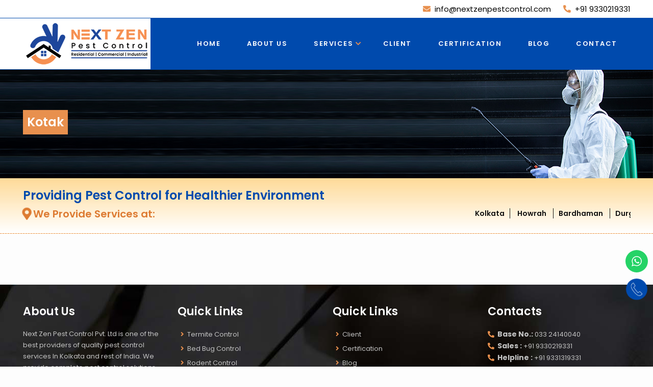

--- FILE ---
content_type: text/html; charset=UTF-8
request_url: https://nextzenpestcontrol.com/funds/kotak/
body_size: 14378
content:
<!DOCTYPE html>

<html class="no-js" lang="en-US">

	<head>
<meta name="google-site-verification" content="f2RtEAkVWoZCJMzFS_lr9BTx6rVGaJyRxWgpjfBaPuA" />
		<meta charset="UTF-8">
		<meta name="viewport" content="width=device-width, initial-scale=1.0" >
		<!-- Google tag (gtag.js) -->
<script async src="https://www.googletagmanager.com/gtag/js?id=G-ZCWFVWYW02"></script>
<script>
  window.dataLayer = window.dataLayer || [];
  function gtag(){dataLayer.push(arguments);}
  gtag('js', new Date());

  gtag('config', 'G-ZCWFVWYW02');
</script>
		<meta name="keywords" content="pest control, pest control services, kolkata pest control, pest control in kolkata, kolkata pest control services, best pest control in kolkata, best pest control services in kolkata, pest control treatment, pest control services near me">
		<meta name='robots' content='index, follow, max-image-preview:large, max-snippet:-1, max-video-preview:-1' />

	<!-- This site is optimized with the Yoast SEO plugin v20.10 - https://yoast.com/wordpress/plugins/seo/ -->
	<title>Kotak - Nextzen Pestcontrol</title>
	<link rel="canonical" href="https://nextzenpestcontrol.com/funds/kotak/" />
	<meta property="og:locale" content="en_US" />
	<meta property="og:type" content="article" />
	<meta property="og:title" content="Kotak - Nextzen Pestcontrol" />
	<meta property="og:url" content="https://nextzenpestcontrol.com/funds/kotak/" />
	<meta property="og:site_name" content="Nextzen Pestcontrol" />
	<meta property="og:image" content="https://nextzenpestcontrol.com/wp-content/uploads/2023/03/kotak.jpg" />
	<meta property="og:image:width" content="400" />
	<meta property="og:image:height" content="200" />
	<meta property="og:image:type" content="image/jpeg" />
	<meta name="twitter:card" content="summary_large_image" />
	<script type="application/ld+json" class="yoast-schema-graph">{"@context":"https://schema.org","@graph":[{"@type":"WebPage","@id":"https://nextzenpestcontrol.com/funds/kotak/","url":"https://nextzenpestcontrol.com/funds/kotak/","name":"Kotak - Nextzen Pestcontrol","isPartOf":{"@id":"https://nextzenpestcontrol.com/#website"},"primaryImageOfPage":{"@id":"https://nextzenpestcontrol.com/funds/kotak/#primaryimage"},"image":{"@id":"https://nextzenpestcontrol.com/funds/kotak/#primaryimage"},"thumbnailUrl":"https://nextzenpestcontrol.com/wp-content/uploads/2023/03/kotak.jpg","datePublished":"2023-03-29T06:14:21+00:00","dateModified":"2023-03-29T06:14:21+00:00","breadcrumb":{"@id":"https://nextzenpestcontrol.com/funds/kotak/#breadcrumb"},"inLanguage":"en-US","potentialAction":[{"@type":"ReadAction","target":["https://nextzenpestcontrol.com/funds/kotak/"]}]},{"@type":"ImageObject","inLanguage":"en-US","@id":"https://nextzenpestcontrol.com/funds/kotak/#primaryimage","url":"https://nextzenpestcontrol.com/wp-content/uploads/2023/03/kotak.jpg","contentUrl":"https://nextzenpestcontrol.com/wp-content/uploads/2023/03/kotak.jpg","width":400,"height":200},{"@type":"BreadcrumbList","@id":"https://nextzenpestcontrol.com/funds/kotak/#breadcrumb","itemListElement":[{"@type":"ListItem","position":1,"name":"Home","item":"https://nextzenpestcontrol.com/"},{"@type":"ListItem","position":2,"name":"Kotak"}]},{"@type":"WebSite","@id":"https://nextzenpestcontrol.com/#website","url":"https://nextzenpestcontrol.com/","name":"Pest Control in Kolkata","description":"Next Zen Pest Control Pvt Ltd","publisher":{"@id":"https://nextzenpestcontrol.com/#organization"},"potentialAction":[{"@type":"SearchAction","target":{"@type":"EntryPoint","urlTemplate":"https://nextzenpestcontrol.com/?s={search_term_string}"},"query-input":"required name=search_term_string"}],"inLanguage":"en-US"},{"@type":"Organization","@id":"https://nextzenpestcontrol.com/#organization","name":"Pest Control in Kolkata","url":"https://nextzenpestcontrol.com/","logo":{"@type":"ImageObject","inLanguage":"en-US","@id":"https://nextzenpestcontrol.com/#/schema/logo/image/","url":"https://nextzenpestcontrol.com/wp-content/uploads/2023/04/cropped-new-logo.png","contentUrl":"https://nextzenpestcontrol.com/wp-content/uploads/2023/04/cropped-new-logo.png","width":250,"height":100,"caption":"Pest Control in Kolkata"},"image":{"@id":"https://nextzenpestcontrol.com/#/schema/logo/image/"}}]}</script>
	<!-- / Yoast SEO plugin. -->


<link rel="alternate" type="application/rss+xml" title="Nextzen Pestcontrol &raquo; Feed" href="https://nextzenpestcontrol.com/feed/" />
<link rel="alternate" type="application/rss+xml" title="Nextzen Pestcontrol &raquo; Comments Feed" href="https://nextzenpestcontrol.com/comments/feed/" />
<link rel="alternate" title="oEmbed (JSON)" type="application/json+oembed" href="https://nextzenpestcontrol.com/wp-json/oembed/1.0/embed?url=https%3A%2F%2Fnextzenpestcontrol.com%2Ffunds%2Fkotak%2F" />
<link rel="alternate" title="oEmbed (XML)" type="text/xml+oembed" href="https://nextzenpestcontrol.com/wp-json/oembed/1.0/embed?url=https%3A%2F%2Fnextzenpestcontrol.com%2Ffunds%2Fkotak%2F&#038;format=xml" />
<style id='wp-img-auto-sizes-contain-inline-css'>
img:is([sizes=auto i],[sizes^="auto," i]){contain-intrinsic-size:3000px 1500px}
/*# sourceURL=wp-img-auto-sizes-contain-inline-css */
</style>
<link rel='stylesheet' id='ht_ctc_main_css-css' href='https://nextzenpestcontrol.com/wp-content/plugins/click-to-chat-for-whatsapp/new/inc/assets/css/main.css?ver=3.29' media='all' />
<style id='wp-emoji-styles-inline-css'>

	img.wp-smiley, img.emoji {
		display: inline !important;
		border: none !important;
		box-shadow: none !important;
		height: 1em !important;
		width: 1em !important;
		margin: 0 0.07em !important;
		vertical-align: -0.1em !important;
		background: none !important;
		padding: 0 !important;
	}
/*# sourceURL=wp-emoji-styles-inline-css */
</style>
<style id='wp-block-library-inline-css'>
:root{--wp-block-synced-color:#7a00df;--wp-block-synced-color--rgb:122,0,223;--wp-bound-block-color:var(--wp-block-synced-color);--wp-editor-canvas-background:#ddd;--wp-admin-theme-color:#007cba;--wp-admin-theme-color--rgb:0,124,186;--wp-admin-theme-color-darker-10:#006ba1;--wp-admin-theme-color-darker-10--rgb:0,107,160.5;--wp-admin-theme-color-darker-20:#005a87;--wp-admin-theme-color-darker-20--rgb:0,90,135;--wp-admin-border-width-focus:2px}@media (min-resolution:192dpi){:root{--wp-admin-border-width-focus:1.5px}}.wp-element-button{cursor:pointer}:root .has-very-light-gray-background-color{background-color:#eee}:root .has-very-dark-gray-background-color{background-color:#313131}:root .has-very-light-gray-color{color:#eee}:root .has-very-dark-gray-color{color:#313131}:root .has-vivid-green-cyan-to-vivid-cyan-blue-gradient-background{background:linear-gradient(135deg,#00d084,#0693e3)}:root .has-purple-crush-gradient-background{background:linear-gradient(135deg,#34e2e4,#4721fb 50%,#ab1dfe)}:root .has-hazy-dawn-gradient-background{background:linear-gradient(135deg,#faaca8,#dad0ec)}:root .has-subdued-olive-gradient-background{background:linear-gradient(135deg,#fafae1,#67a671)}:root .has-atomic-cream-gradient-background{background:linear-gradient(135deg,#fdd79a,#004a59)}:root .has-nightshade-gradient-background{background:linear-gradient(135deg,#330968,#31cdcf)}:root .has-midnight-gradient-background{background:linear-gradient(135deg,#020381,#2874fc)}:root{--wp--preset--font-size--normal:16px;--wp--preset--font-size--huge:42px}.has-regular-font-size{font-size:1em}.has-larger-font-size{font-size:2.625em}.has-normal-font-size{font-size:var(--wp--preset--font-size--normal)}.has-huge-font-size{font-size:var(--wp--preset--font-size--huge)}.has-text-align-center{text-align:center}.has-text-align-left{text-align:left}.has-text-align-right{text-align:right}.has-fit-text{white-space:nowrap!important}#end-resizable-editor-section{display:none}.aligncenter{clear:both}.items-justified-left{justify-content:flex-start}.items-justified-center{justify-content:center}.items-justified-right{justify-content:flex-end}.items-justified-space-between{justify-content:space-between}.screen-reader-text{border:0;clip-path:inset(50%);height:1px;margin:-1px;overflow:hidden;padding:0;position:absolute;width:1px;word-wrap:normal!important}.screen-reader-text:focus{background-color:#ddd;clip-path:none;color:#444;display:block;font-size:1em;height:auto;left:5px;line-height:normal;padding:15px 23px 14px;text-decoration:none;top:5px;width:auto;z-index:100000}html :where(.has-border-color){border-style:solid}html :where([style*=border-top-color]){border-top-style:solid}html :where([style*=border-right-color]){border-right-style:solid}html :where([style*=border-bottom-color]){border-bottom-style:solid}html :where([style*=border-left-color]){border-left-style:solid}html :where([style*=border-width]){border-style:solid}html :where([style*=border-top-width]){border-top-style:solid}html :where([style*=border-right-width]){border-right-style:solid}html :where([style*=border-bottom-width]){border-bottom-style:solid}html :where([style*=border-left-width]){border-left-style:solid}html :where(img[class*=wp-image-]){height:auto;max-width:100%}:where(figure){margin:0 0 1em}html :where(.is-position-sticky){--wp-admin--admin-bar--position-offset:var(--wp-admin--admin-bar--height,0px)}@media screen and (max-width:600px){html :where(.is-position-sticky){--wp-admin--admin-bar--position-offset:0px}}

/*# sourceURL=wp-block-library-inline-css */
</style><style id='global-styles-inline-css'>
:root{--wp--preset--aspect-ratio--square: 1;--wp--preset--aspect-ratio--4-3: 4/3;--wp--preset--aspect-ratio--3-4: 3/4;--wp--preset--aspect-ratio--3-2: 3/2;--wp--preset--aspect-ratio--2-3: 2/3;--wp--preset--aspect-ratio--16-9: 16/9;--wp--preset--aspect-ratio--9-16: 9/16;--wp--preset--color--black: #000000;--wp--preset--color--cyan-bluish-gray: #abb8c3;--wp--preset--color--white: #ffffff;--wp--preset--color--pale-pink: #f78da7;--wp--preset--color--vivid-red: #cf2e2e;--wp--preset--color--luminous-vivid-orange: #ff6900;--wp--preset--color--luminous-vivid-amber: #fcb900;--wp--preset--color--light-green-cyan: #7bdcb5;--wp--preset--color--vivid-green-cyan: #00d084;--wp--preset--color--pale-cyan-blue: #8ed1fc;--wp--preset--color--vivid-cyan-blue: #0693e3;--wp--preset--color--vivid-purple: #9b51e0;--wp--preset--color--accent: #cd2653;--wp--preset--color--primary: #000000;--wp--preset--color--secondary: #6d6d6d;--wp--preset--color--subtle-background: #dcd7ca;--wp--preset--color--background: #f5efe0;--wp--preset--gradient--vivid-cyan-blue-to-vivid-purple: linear-gradient(135deg,rgb(6,147,227) 0%,rgb(155,81,224) 100%);--wp--preset--gradient--light-green-cyan-to-vivid-green-cyan: linear-gradient(135deg,rgb(122,220,180) 0%,rgb(0,208,130) 100%);--wp--preset--gradient--luminous-vivid-amber-to-luminous-vivid-orange: linear-gradient(135deg,rgb(252,185,0) 0%,rgb(255,105,0) 100%);--wp--preset--gradient--luminous-vivid-orange-to-vivid-red: linear-gradient(135deg,rgb(255,105,0) 0%,rgb(207,46,46) 100%);--wp--preset--gradient--very-light-gray-to-cyan-bluish-gray: linear-gradient(135deg,rgb(238,238,238) 0%,rgb(169,184,195) 100%);--wp--preset--gradient--cool-to-warm-spectrum: linear-gradient(135deg,rgb(74,234,220) 0%,rgb(151,120,209) 20%,rgb(207,42,186) 40%,rgb(238,44,130) 60%,rgb(251,105,98) 80%,rgb(254,248,76) 100%);--wp--preset--gradient--blush-light-purple: linear-gradient(135deg,rgb(255,206,236) 0%,rgb(152,150,240) 100%);--wp--preset--gradient--blush-bordeaux: linear-gradient(135deg,rgb(254,205,165) 0%,rgb(254,45,45) 50%,rgb(107,0,62) 100%);--wp--preset--gradient--luminous-dusk: linear-gradient(135deg,rgb(255,203,112) 0%,rgb(199,81,192) 50%,rgb(65,88,208) 100%);--wp--preset--gradient--pale-ocean: linear-gradient(135deg,rgb(255,245,203) 0%,rgb(182,227,212) 50%,rgb(51,167,181) 100%);--wp--preset--gradient--electric-grass: linear-gradient(135deg,rgb(202,248,128) 0%,rgb(113,206,126) 100%);--wp--preset--gradient--midnight: linear-gradient(135deg,rgb(2,3,129) 0%,rgb(40,116,252) 100%);--wp--preset--font-size--small: 18px;--wp--preset--font-size--medium: 20px;--wp--preset--font-size--large: 26.25px;--wp--preset--font-size--x-large: 42px;--wp--preset--font-size--normal: 21px;--wp--preset--font-size--larger: 32px;--wp--preset--spacing--20: 0.44rem;--wp--preset--spacing--30: 0.67rem;--wp--preset--spacing--40: 1rem;--wp--preset--spacing--50: 1.5rem;--wp--preset--spacing--60: 2.25rem;--wp--preset--spacing--70: 3.38rem;--wp--preset--spacing--80: 5.06rem;--wp--preset--shadow--natural: 6px 6px 9px rgba(0, 0, 0, 0.2);--wp--preset--shadow--deep: 12px 12px 50px rgba(0, 0, 0, 0.4);--wp--preset--shadow--sharp: 6px 6px 0px rgba(0, 0, 0, 0.2);--wp--preset--shadow--outlined: 6px 6px 0px -3px rgb(255, 255, 255), 6px 6px rgb(0, 0, 0);--wp--preset--shadow--crisp: 6px 6px 0px rgb(0, 0, 0);}:where(.is-layout-flex){gap: 0.5em;}:where(.is-layout-grid){gap: 0.5em;}body .is-layout-flex{display: flex;}.is-layout-flex{flex-wrap: wrap;align-items: center;}.is-layout-flex > :is(*, div){margin: 0;}body .is-layout-grid{display: grid;}.is-layout-grid > :is(*, div){margin: 0;}:where(.wp-block-columns.is-layout-flex){gap: 2em;}:where(.wp-block-columns.is-layout-grid){gap: 2em;}:where(.wp-block-post-template.is-layout-flex){gap: 1.25em;}:where(.wp-block-post-template.is-layout-grid){gap: 1.25em;}.has-black-color{color: var(--wp--preset--color--black) !important;}.has-cyan-bluish-gray-color{color: var(--wp--preset--color--cyan-bluish-gray) !important;}.has-white-color{color: var(--wp--preset--color--white) !important;}.has-pale-pink-color{color: var(--wp--preset--color--pale-pink) !important;}.has-vivid-red-color{color: var(--wp--preset--color--vivid-red) !important;}.has-luminous-vivid-orange-color{color: var(--wp--preset--color--luminous-vivid-orange) !important;}.has-luminous-vivid-amber-color{color: var(--wp--preset--color--luminous-vivid-amber) !important;}.has-light-green-cyan-color{color: var(--wp--preset--color--light-green-cyan) !important;}.has-vivid-green-cyan-color{color: var(--wp--preset--color--vivid-green-cyan) !important;}.has-pale-cyan-blue-color{color: var(--wp--preset--color--pale-cyan-blue) !important;}.has-vivid-cyan-blue-color{color: var(--wp--preset--color--vivid-cyan-blue) !important;}.has-vivid-purple-color{color: var(--wp--preset--color--vivid-purple) !important;}.has-black-background-color{background-color: var(--wp--preset--color--black) !important;}.has-cyan-bluish-gray-background-color{background-color: var(--wp--preset--color--cyan-bluish-gray) !important;}.has-white-background-color{background-color: var(--wp--preset--color--white) !important;}.has-pale-pink-background-color{background-color: var(--wp--preset--color--pale-pink) !important;}.has-vivid-red-background-color{background-color: var(--wp--preset--color--vivid-red) !important;}.has-luminous-vivid-orange-background-color{background-color: var(--wp--preset--color--luminous-vivid-orange) !important;}.has-luminous-vivid-amber-background-color{background-color: var(--wp--preset--color--luminous-vivid-amber) !important;}.has-light-green-cyan-background-color{background-color: var(--wp--preset--color--light-green-cyan) !important;}.has-vivid-green-cyan-background-color{background-color: var(--wp--preset--color--vivid-green-cyan) !important;}.has-pale-cyan-blue-background-color{background-color: var(--wp--preset--color--pale-cyan-blue) !important;}.has-vivid-cyan-blue-background-color{background-color: var(--wp--preset--color--vivid-cyan-blue) !important;}.has-vivid-purple-background-color{background-color: var(--wp--preset--color--vivid-purple) !important;}.has-black-border-color{border-color: var(--wp--preset--color--black) !important;}.has-cyan-bluish-gray-border-color{border-color: var(--wp--preset--color--cyan-bluish-gray) !important;}.has-white-border-color{border-color: var(--wp--preset--color--white) !important;}.has-pale-pink-border-color{border-color: var(--wp--preset--color--pale-pink) !important;}.has-vivid-red-border-color{border-color: var(--wp--preset--color--vivid-red) !important;}.has-luminous-vivid-orange-border-color{border-color: var(--wp--preset--color--luminous-vivid-orange) !important;}.has-luminous-vivid-amber-border-color{border-color: var(--wp--preset--color--luminous-vivid-amber) !important;}.has-light-green-cyan-border-color{border-color: var(--wp--preset--color--light-green-cyan) !important;}.has-vivid-green-cyan-border-color{border-color: var(--wp--preset--color--vivid-green-cyan) !important;}.has-pale-cyan-blue-border-color{border-color: var(--wp--preset--color--pale-cyan-blue) !important;}.has-vivid-cyan-blue-border-color{border-color: var(--wp--preset--color--vivid-cyan-blue) !important;}.has-vivid-purple-border-color{border-color: var(--wp--preset--color--vivid-purple) !important;}.has-vivid-cyan-blue-to-vivid-purple-gradient-background{background: var(--wp--preset--gradient--vivid-cyan-blue-to-vivid-purple) !important;}.has-light-green-cyan-to-vivid-green-cyan-gradient-background{background: var(--wp--preset--gradient--light-green-cyan-to-vivid-green-cyan) !important;}.has-luminous-vivid-amber-to-luminous-vivid-orange-gradient-background{background: var(--wp--preset--gradient--luminous-vivid-amber-to-luminous-vivid-orange) !important;}.has-luminous-vivid-orange-to-vivid-red-gradient-background{background: var(--wp--preset--gradient--luminous-vivid-orange-to-vivid-red) !important;}.has-very-light-gray-to-cyan-bluish-gray-gradient-background{background: var(--wp--preset--gradient--very-light-gray-to-cyan-bluish-gray) !important;}.has-cool-to-warm-spectrum-gradient-background{background: var(--wp--preset--gradient--cool-to-warm-spectrum) !important;}.has-blush-light-purple-gradient-background{background: var(--wp--preset--gradient--blush-light-purple) !important;}.has-blush-bordeaux-gradient-background{background: var(--wp--preset--gradient--blush-bordeaux) !important;}.has-luminous-dusk-gradient-background{background: var(--wp--preset--gradient--luminous-dusk) !important;}.has-pale-ocean-gradient-background{background: var(--wp--preset--gradient--pale-ocean) !important;}.has-electric-grass-gradient-background{background: var(--wp--preset--gradient--electric-grass) !important;}.has-midnight-gradient-background{background: var(--wp--preset--gradient--midnight) !important;}.has-small-font-size{font-size: var(--wp--preset--font-size--small) !important;}.has-medium-font-size{font-size: var(--wp--preset--font-size--medium) !important;}.has-large-font-size{font-size: var(--wp--preset--font-size--large) !important;}.has-x-large-font-size{font-size: var(--wp--preset--font-size--x-large) !important;}
/*# sourceURL=global-styles-inline-css */
</style>

<style id='classic-theme-styles-inline-css'>
/*! This file is auto-generated */
.wp-block-button__link{color:#fff;background-color:#32373c;border-radius:9999px;box-shadow:none;text-decoration:none;padding:calc(.667em + 2px) calc(1.333em + 2px);font-size:1.125em}.wp-block-file__button{background:#32373c;color:#fff;text-decoration:none}
/*# sourceURL=/wp-includes/css/classic-themes.min.css */
</style>
<link rel='stylesheet' id='contact-form-7-css' href='https://nextzenpestcontrol.com/wp-content/plugins/contact-form-7/includes/css/styles.css?ver=6.1.4' media='all' />
<style id='contact-form-7-inline-css'>
.wpcf7 .wpcf7-recaptcha iframe {margin-bottom: 0;}.wpcf7 .wpcf7-recaptcha[data-align="center"] > div {margin: 0 auto;}.wpcf7 .wpcf7-recaptcha[data-align="right"] > div {margin: 0 0 0 auto;}
/*# sourceURL=contact-form-7-inline-css */
</style>
<link rel='stylesheet' id='dg2pb_style-css' href='https://nextzenpestcontrol.com/wp-content/plugins/small-phone-button-basic/assets/styles.css?ver=1.1.1' media='all' />
<link rel='stylesheet' id='wpcf7-redirect-script-frontend-css' href='https://nextzenpestcontrol.com/wp-content/plugins/wpcf7-redirect/build/assets/frontend-script.css?ver=2c532d7e2be36f6af233' media='all' />
<link rel='stylesheet' id='boostrap_file-css' href='https://nextzenpestcontrol.com/wp-content/themes/nextgen/css/bootstrap.min.css?ver=6.9' media='all' />
<link rel='stylesheet' id='all_style-css' href='https://nextzenpestcontrol.com/wp-content/themes/nextgen/css/all.css?ver=6.9' media='all' />
<link rel='stylesheet' id='animate_file-css' href='https://nextzenpestcontrol.com/wp-content/themes/nextgen/css/animate.min.css?ver=6.9' media='all' />
<link rel='stylesheet' id='fancybox_file-css' href='https://nextzenpestcontrol.com/wp-content/themes/nextgen/css/jquery.fancybox.min.css?ver=6.9' media='all' />
<link rel='stylesheet' id='main_style-css' href='https://nextzenpestcontrol.com/wp-content/themes/nextgen/style.css?ver=6.9' media='all' />
<link rel='stylesheet' id='responsive_file-css' href='https://nextzenpestcontrol.com/wp-content/themes/nextgen/css/responsive.css?ver=6.9' media='all' />
<link rel='stylesheet' id='stellarnav_file-css' href='https://nextzenpestcontrol.com/wp-content/themes/nextgen/css/stellarnav.css?ver=6.9' media='all' />
<link rel='stylesheet' id='owl.carousel.css-css' href='https://nextzenpestcontrol.com/wp-content/themes/nextgen/css/owl.carousel.css?ver=6.9' media='all' />
<link rel='stylesheet' id='jquery.lineProgressbar.css-css' href='https://nextzenpestcontrol.com/wp-content/themes/nextgen/css/jquery.lineProgressbar.css?ver=1.0' media='all' />
<script src="https://nextzenpestcontrol.com/wp-content/themes/nextgen/js/jquery-min.js?ver=1.0" id="jquery-js"></script>
<script src="https://nextzenpestcontrol.com/wp-content/themes/nextgen/js/jquery.fancybox.min.js?ver=1.0" id="jquery.fancybox.min.js-js"></script>
<script src="https://nextzenpestcontrol.com/wp-content/themes/nextgen/js/owl.carousel.js?ver=1.0" id="owl.carousel.js-js"></script>
<script src="https://nextzenpestcontrol.com/wp-content/themes/nextgen/js/jquery.lineProgressbar.js?ver=6.9" id="jquery.lineProgressbar.js-js"></script>
<script src="https://nextzenpestcontrol.com/wp-content/themes/nextgen/js/stellarnav.js?ver=6.9" id="stellarnav.js-js"></script>
<script src="https://nextzenpestcontrol.com/wp-content/themes/nextgen/js/jquery.validate.min.js?ver=6.9" id="jquery.validate.min.js-js"></script>
<script src="https://nextzenpestcontrol.com/wp-content/themes/nextgen/js/wow.min.js?ver=6.9" id="wow.js-js"></script>
<script src="https://nextzenpestcontrol.com/wp-content/themes/nextgen/assets/js/index.js?ver=1.0" id="twentytwenty-js-js" async></script>
<link rel="https://api.w.org/" href="https://nextzenpestcontrol.com/wp-json/" /><link rel="alternate" title="JSON" type="application/json" href="https://nextzenpestcontrol.com/wp-json/wp/v2/funds/587" /><link rel="EditURI" type="application/rsd+xml" title="RSD" href="https://nextzenpestcontrol.com/xmlrpc.php?rsd" />
<meta name="generator" content="WordPress 6.9" />
<link rel='shortlink' href='https://nextzenpestcontrol.com/?p=587' />
		<script>
			( function() {
				window.onpageshow = function( event ) {
					// Defined window.wpforms means that a form exists on a page.
					// If so and back/forward button has been clicked,
					// force reload a page to prevent the submit button state stuck.
					if ( typeof window.wpforms !== 'undefined' && event.persisted ) {
						window.location.reload();
					}
				};
			}() );
		</script>
			<script>document.documentElement.className = document.documentElement.className.replace( 'no-js', 'js' );</script>
	<link rel="icon" href="https://nextzenpestcontrol.com/wp-content/uploads/2023/04/cropped-favicon-32x32.png" sizes="32x32" />
<link rel="icon" href="https://nextzenpestcontrol.com/wp-content/uploads/2023/04/cropped-favicon-192x192.png" sizes="192x192" />
<link rel="apple-touch-icon" href="https://nextzenpestcontrol.com/wp-content/uploads/2023/04/cropped-favicon-180x180.png" />
<meta name="msapplication-TileImage" content="https://nextzenpestcontrol.com/wp-content/uploads/2023/04/cropped-favicon-270x270.png" />
<style id="wpforms-css-vars-root">
				:root {
					--wpforms-field-border-radius: 3px;
--wpforms-field-border-style: solid;
--wpforms-field-border-size: 1px;
--wpforms-field-background-color: #ffffff;
--wpforms-field-border-color: rgba( 0, 0, 0, 0.25 );
--wpforms-field-border-color-spare: rgba( 0, 0, 0, 0.25 );
--wpforms-field-text-color: rgba( 0, 0, 0, 0.7 );
--wpforms-field-menu-color: #ffffff;
--wpforms-label-color: rgba( 0, 0, 0, 0.85 );
--wpforms-label-sublabel-color: rgba( 0, 0, 0, 0.55 );
--wpforms-label-error-color: #d63637;
--wpforms-button-border-radius: 3px;
--wpforms-button-border-style: none;
--wpforms-button-border-size: 1px;
--wpforms-button-background-color: #066aab;
--wpforms-button-border-color: #066aab;
--wpforms-button-text-color: #ffffff;
--wpforms-page-break-color: #066aab;
--wpforms-background-image: none;
--wpforms-background-position: center center;
--wpforms-background-repeat: no-repeat;
--wpforms-background-size: cover;
--wpforms-background-width: 100px;
--wpforms-background-height: 100px;
--wpforms-background-color: rgba( 0, 0, 0, 0 );
--wpforms-background-url: none;
--wpforms-container-padding: 0px;
--wpforms-container-border-style: none;
--wpforms-container-border-width: 1px;
--wpforms-container-border-color: #000000;
--wpforms-container-border-radius: 3px;
--wpforms-field-size-input-height: 43px;
--wpforms-field-size-input-spacing: 15px;
--wpforms-field-size-font-size: 16px;
--wpforms-field-size-line-height: 19px;
--wpforms-field-size-padding-h: 14px;
--wpforms-field-size-checkbox-size: 16px;
--wpforms-field-size-sublabel-spacing: 5px;
--wpforms-field-size-icon-size: 1;
--wpforms-label-size-font-size: 16px;
--wpforms-label-size-line-height: 19px;
--wpforms-label-size-sublabel-font-size: 14px;
--wpforms-label-size-sublabel-line-height: 17px;
--wpforms-button-size-font-size: 17px;
--wpforms-button-size-height: 41px;
--wpforms-button-size-padding-h: 15px;
--wpforms-button-size-margin-top: 10px;
--wpforms-container-shadow-size-box-shadow: none;

				}
			</style>	</head>

	<body class="wp-singular funds-template-default single single-funds postid-587 wp-custom-logo wp-embed-responsive wp-theme-nextgen singular enable-search-modal has-post-thumbnail has-single-pagination not-showing-comments show-avatars footer-top-visible">

		<a id="backto-top"><i class="fas fa-arrow-up"></i></a>
		<!-- topbar -->
		<div class="topbar">
			<div class="container">
				<div class="row">
					<div class="col-md-4 col-xs-0"></div>
					<div class="col-md-8 col-xs-12">
						<ul>
							<li><a href="/cdn-cgi/l/email-protection#82ebece4edc2ece7faf6f8e7ecf2e7f1f6e1edecf6f0edeeace1edef"><i class="fa fa-envelope"></i> <span><span class="__cf_email__" data-cfemail="076e6961684769627f737d6269776274736468697375686b2964686a">[email&#160;protected]</span></span></a></li>
							<li><a href="tel:+919330219331"><i class="fas fa-phone-alt"  aria-hidden="true"></i> <span>+91 9330219331</span></a></li>
						</ul>
					</div>
				</div>
			</div>
		</div>
		<!-- /topbar -->
		<!-- header -->
		<header class="menumain" id="myHeader">
			<div class="menu-bar">
				<div class="container">
					<nav class="navbar" style="color:#fff;">
						<a href="https://nextzenpestcontrol.com/" class="custom-logo-link" rel="home"><img width="250" height="100" src="https://nextzenpestcontrol.com/wp-content/uploads/2023/04/cropped-new-logo.png" class="custom-logo" alt="Nextzen Pestcontrol" decoding="async" /></a>						<div class="d-flex align-items-center flex-wrap">
							<div class="menu menu-1">
								<div class="mainmenu stellarnav">
									<ul id="menu-header-menu" class=""><li id="menu-item-380" class="menu-item menu-item-type-post_type menu-item-object-page menu-item-home menu-item-380"><a href="https://nextzenpestcontrol.com/">Home</a></li>
<li id="menu-item-381" class="menu-item menu-item-type-post_type menu-item-object-page menu-item-381"><a href="https://nextzenpestcontrol.com/about-us/">About Us</a></li>
<li id="menu-item-618" class="menu-item menu-item-type-custom menu-item-object-custom menu-item-has-children menu-item-618"><a>Services</a>
<ul class="sub-menu">
	<li id="menu-item-616" class="menu-item menu-item-type-post_type menu-item-object-service menu-item-616"><a href="https://nextzenpestcontrol.com/service/termite-control/">Termite Control</a></li>
	<li id="menu-item-612" class="menu-item menu-item-type-post_type menu-item-object-service menu-item-612"><a href="https://nextzenpestcontrol.com/service/bed-bug-control/">Bed Bug Control</a></li>
	<li id="menu-item-615" class="menu-item menu-item-type-post_type menu-item-object-service menu-item-615"><a href="https://nextzenpestcontrol.com/service/rodent-control/">Rodent Control</a></li>
	<li id="menu-item-614" class="menu-item menu-item-type-post_type menu-item-object-service menu-item-614"><a href="https://nextzenpestcontrol.com/service/mosquito-control/">Mosquito Control</a></li>
	<li id="menu-item-695" class="menu-item menu-item-type-post_type menu-item-object-service menu-item-695"><a href="https://nextzenpestcontrol.com/service/woodborer-control/">Woodborer Control</a></li>
	<li id="menu-item-694" class="menu-item menu-item-type-post_type menu-item-object-service menu-item-694"><a href="https://nextzenpestcontrol.com/service/fly-control/">Fly Control</a></li>
	<li id="menu-item-613" class="menu-item menu-item-type-post_type menu-item-object-service menu-item-613"><a href="https://nextzenpestcontrol.com/service/cockroach-control/">Cockroach Control</a></li>
</ul>
</li>
<li id="menu-item-484" class="menu-item menu-item-type-post_type menu-item-object-page menu-item-484"><a href="https://nextzenpestcontrol.com/client/">Client</a></li>
<li id="menu-item-546" class="menu-item menu-item-type-post_type menu-item-object-page menu-item-546"><a href="https://nextzenpestcontrol.com/certification/">Certification</a></li>
<li id="menu-item-549" class="menu-item menu-item-type-post_type menu-item-object-page current_page_parent menu-item-549"><a href="https://nextzenpestcontrol.com/blog/">Blog</a></li>
<li id="menu-item-382" class="menu-item menu-item-type-post_type menu-item-object-page menu-item-382"><a href="https://nextzenpestcontrol.com/contact/">Contact</a></li>
</ul>								</div>
							</div>
						</div>
					</nav>
				</div>
			</div>
		</header>
		<!-- /header -->

		
<div><!-- inner banner -->	
	<section class="inner-banner" style="background-image:url(https://nextzenpestcontrol.com/wp-content/themes/nextgen/images/inner-banner.jpg);">
		<div class="container">
			<div class="innerbanner-text">
				<h1>Kotak</h1>				<div class="breadcrumb_area">
					<nav aria-label="breadcrumb">
					  					</nav>
				</div>
			</div>
		</div>
	</section>
</div><!-- /inner banner --> 
<!-- bannerbox -->
<div class="bannerbox">
		<div class="container">
		<h2>Providing Pest Control for Healthier Environment</h2>
		<div class="row">
			<div class="col-md-3">
			<h3>
				<i class="fa-solid fa-location-dot fa-beat"></i> We Provide Services at:
			</h3>
			</div>
			<div class="col-md-9">
			<marquee width="100%" direction="left" loop="2">
								<span>Kolkata</span> 
				<span>Howrah </span> 
				<span>Bardhaman </span> 
				<span>Durgapur</span>  
				<span>Siliguri</span>  
				<span>Dhanbad</span>  
				<span>Ranchi </span> 
				<span>Tata </span> 
				<span>Patna</span>  
				<span>Guwahati </span> 
				<span>Dibrugarh</span>
				<span>Kolkata</span> 
				<span>Howrah </span> 
				<span>Bardhaman </span> 
				<span>Durgapur</span>  
				<span>Siliguri</span>  
				<span>Dhanbad</span>  
				<span>Ranchi </span> 
				<span>Tata </span> 
				<span>Patna</span>  
				<span>Guwahati </span> 
				<span>Dibrugarh</span>

				

				 
					
								<span>Kolkata</span> 
				<span>Howrah </span> 
				<span>Bardhaman </span> 
				<span>Durgapur</span>  
				<span>Siliguri</span>  
				<span>Dhanbad</span>  
				<span>Ranchi </span> 
				<span>Tata </span> 
				<span>Patna</span>  
				<span>Guwahati </span> 
				<span>Dibrugarh</span>
				<span>Kolkata</span> 
				<span>Howrah </span> 
				<span>Bardhaman </span> 
				<span>Durgapur</span>  
				<span>Siliguri</span>  
				<span>Dhanbad</span>  
				<span>Ranchi </span> 
				<span>Tata </span> 
				<span>Patna</span>  
				<span>Guwahati </span> 
				<span>Dibrugarh</span>

				

				 
					
								<span>Kolkata</span> 
				<span>Howrah </span> 
				<span>Bardhaman </span> 
				<span>Durgapur</span>  
				<span>Siliguri</span>  
				<span>Dhanbad</span>  
				<span>Ranchi </span> 
				<span>Tata </span> 
				<span>Patna</span>  
				<span>Guwahati </span> 
				<span>Dibrugarh</span>
				<span>Kolkata</span> 
				<span>Howrah </span> 
				<span>Bardhaman </span> 
				<span>Durgapur</span>  
				<span>Siliguri</span>  
				<span>Dhanbad</span>  
				<span>Ranchi </span> 
				<span>Tata </span> 
				<span>Patna</span>  
				<span>Guwahati </span> 
				<span>Dibrugarh</span>

				

				 
					
								<span>Kolkata</span> 
				<span>Howrah </span> 
				<span>Bardhaman </span> 
				<span>Durgapur</span>  
				<span>Siliguri</span>  
				<span>Dhanbad</span>  
				<span>Ranchi </span> 
				<span>Tata </span> 
				<span>Patna</span>  
				<span>Guwahati </span> 
				<span>Dibrugarh</span>
				<span>Kolkata</span> 
				<span>Howrah </span> 
				<span>Bardhaman </span> 
				<span>Durgapur</span>  
				<span>Siliguri</span>  
				<span>Dhanbad</span>  
				<span>Ranchi </span> 
				<span>Tata </span> 
				<span>Patna</span>  
				<span>Guwahati </span> 
				<span>Dibrugarh</span>

				

				 
					
								<span>Kolkata</span> 
				<span>Howrah </span> 
				<span>Bardhaman </span> 
				<span>Durgapur</span>  
				<span>Siliguri</span>  
				<span>Dhanbad</span>  
				<span>Ranchi </span> 
				<span>Tata </span> 
				<span>Patna</span>  
				<span>Guwahati </span> 
				<span>Dibrugarh</span>
				<span>Kolkata</span> 
				<span>Howrah </span> 
				<span>Bardhaman </span> 
				<span>Durgapur</span>  
				<span>Siliguri</span>  
				<span>Dhanbad</span>  
				<span>Ranchi </span> 
				<span>Tata </span> 
				<span>Patna</span>  
				<span>Guwahati </span> 
				<span>Dibrugarh</span>

				

				 
					
								<span>Kolkata</span> 
				<span>Howrah </span> 
				<span>Bardhaman </span> 
				<span>Durgapur</span>  
				<span>Siliguri</span>  
				<span>Dhanbad</span>  
				<span>Ranchi </span> 
				<span>Tata </span> 
				<span>Patna</span>  
				<span>Guwahati </span> 
				<span>Dibrugarh</span>
				<span>Kolkata</span> 
				<span>Howrah </span> 
				<span>Bardhaman </span> 
				<span>Durgapur</span>  
				<span>Siliguri</span>  
				<span>Dhanbad</span>  
				<span>Ranchi </span> 
				<span>Tata </span> 
				<span>Patna</span>  
				<span>Guwahati </span> 
				<span>Dibrugarh</span>

				

				 
					
								<span>Kolkata</span> 
				<span>Howrah </span> 
				<span>Bardhaman </span> 
				<span>Durgapur</span>  
				<span>Siliguri</span>  
				<span>Dhanbad</span>  
				<span>Ranchi </span> 
				<span>Tata </span> 
				<span>Patna</span>  
				<span>Guwahati </span> 
				<span>Dibrugarh</span>
				<span>Kolkata</span> 
				<span>Howrah </span> 
				<span>Bardhaman </span> 
				<span>Durgapur</span>  
				<span>Siliguri</span>  
				<span>Dhanbad</span>  
				<span>Ranchi </span> 
				<span>Tata </span> 
				<span>Patna</span>  
				<span>Guwahati </span> 
				<span>Dibrugarh</span>

				

				 
					
								<span>Kolkata</span> 
				<span>Howrah </span> 
				<span>Bardhaman </span> 
				<span>Durgapur</span>  
				<span>Siliguri</span>  
				<span>Dhanbad</span>  
				<span>Ranchi </span> 
				<span>Tata </span> 
				<span>Patna</span>  
				<span>Guwahati </span> 
				<span>Dibrugarh</span>
				<span>Kolkata</span> 
				<span>Howrah </span> 
				<span>Bardhaman </span> 
				<span>Durgapur</span>  
				<span>Siliguri</span>  
				<span>Dhanbad</span>  
				<span>Ranchi </span> 
				<span>Tata </span> 
				<span>Patna</span>  
				<span>Guwahati </span> 
				<span>Dibrugarh</span>

				

				 
					
								<span>Kolkata</span> 
				<span>Howrah </span> 
				<span>Bardhaman </span> 
				<span>Durgapur</span>  
				<span>Siliguri</span>  
				<span>Dhanbad</span>  
				<span>Ranchi </span> 
				<span>Tata </span> 
				<span>Patna</span>  
				<span>Guwahati </span> 
				<span>Dibrugarh</span>
				<span>Kolkata</span> 
				<span>Howrah </span> 
				<span>Bardhaman </span> 
				<span>Durgapur</span>  
				<span>Siliguri</span>  
				<span>Dhanbad</span>  
				<span>Ranchi </span> 
				<span>Tata </span> 
				<span>Patna</span>  
				<span>Guwahati </span> 
				<span>Dibrugarh</span>

				

				 
					
								<span>Kolkata</span> 
				<span>Howrah </span> 
				<span>Bardhaman </span> 
				<span>Durgapur</span>  
				<span>Siliguri</span>  
				<span>Dhanbad</span>  
				<span>Ranchi </span> 
				<span>Tata </span> 
				<span>Patna</span>  
				<span>Guwahati </span> 
				<span>Dibrugarh</span>
				<span>Kolkata</span> 
				<span>Howrah </span> 
				<span>Bardhaman </span> 
				<span>Durgapur</span>  
				<span>Siliguri</span>  
				<span>Dhanbad</span>  
				<span>Ranchi </span> 
				<span>Tata </span> 
				<span>Patna</span>  
				<span>Guwahati </span> 
				<span>Dibrugarh</span>

				

				 
					
								<span>Kolkata</span> 
				<span>Howrah </span> 
				<span>Bardhaman </span> 
				<span>Durgapur</span>  
				<span>Siliguri</span>  
				<span>Dhanbad</span>  
				<span>Ranchi </span> 
				<span>Tata </span> 
				<span>Patna</span>  
				<span>Guwahati </span> 
				<span>Dibrugarh</span>
				<span>Kolkata</span> 
				<span>Howrah </span> 
				<span>Bardhaman </span> 
				<span>Durgapur</span>  
				<span>Siliguri</span>  
				<span>Dhanbad</span>  
				<span>Ranchi </span> 
				<span>Tata </span> 
				<span>Patna</span>  
				<span>Guwahati </span> 
				<span>Dibrugarh</span>

				

				 
					
							</marquee>
			</div>
		</div>
		</div>
	</div>
<!-- /bannerbox --><div class="sectiongap cms-wrap">
<div class="container">

</div>
</div>

<div><!-- footer -->
	<footer>
		<div class="container">
		<div class="row">

			<div class="col-md-3 mb-3">
				<h2>About Us</h2>					
				<p>Next Zen Pest Control Pvt. Ltd is one of the best providers of quality pest control services In Kolkata and rest of India. We provide complete pest control solutions for your homes and offices&#8230;<a href="https://www.nextzenpestcontrol.com/about-us/"><span style="color: #3572b8;">Read More</span></a></p>
			</div>
			
			<div class="col-md-3 mb-3">
				<h2>Quick Links</h2>
				<ul class="footmenu">
					<li><a href="https://nextzenpestcontrol.com/service/termite-control">Termite Control</a></li>
					<li><a href="https://nextzenpestcontrol.com/service/bed-bug-control">Bed Bug Control</a></li>
					<li><a href="https://nextzenpestcontrol.com/service/rodent-control">Rodent Control</a></li>
					<li><a href="https://nextzenpestcontrol.com/service/mosquito-control">Mosquito Control</a></li>
					<li><a href="https://nextzenpestcontrol.com/service/woodborer-control">Woodborer Control</a></li>
					<li><a href="https://nextzenpestcontrol.com/service/fly-contro">Fly Control</a></li>
					<li><a href="https://nextzenpestcontrol.com/service/cockroach-control">Cockroach Control</a></li>
				    
				</ul>
			</div>
			
			<div class="col-md-3 mb-3">
				<h2>Quick Links</h2>
				<ul class="footmenu">
				<li><a href="https://nextzenpestcontrol.com/client">Client</a></li>	
				<li><a href="https://nextzenpestcontrol.com/certification">Certification</a></li>	
				<li><a href="https://nextzenpestcontrol.com/blog">Blog</a></li>	
				<li><a href="https://nextzenpestcontrol.com/Contact">Contact</a></li>	
					</ul>
			</div>
			

			<div class="col-md-3 mb-3 foot_address">
				<h2>Contacts</h2>
				<ul>
					<li>
											<span><i class="fas fa-phone-alt"></i></span>
						<span>
						<strong>Base No.: </strong> <a href="tel:033 24140040">033 24140040</a>
					</span>
						<div class="clear-fix">
							
						</div>
										<span><i class="fas fa-phone-alt"></i></span>
						<span>
						<strong>Sales : </strong> <a href="tel: +91 9330219331"> +91 9330219331</a>
					</span>
						<div class="clear-fix">
							
						</div>
										<span><i class="fas fa-phone-alt"></i></span>
						<span>
						<strong>Helpline : </strong> <a href="tel:+91 9331319331">+91 9331319331</a>
					</span>
						<div class="clear-fix">
							
						</div>
										</li>
					
					<li>
						<span><i class="fab fa-whatsapp"></i></span>
						<span>
						<a href="https://api.whatsapp.com/send?phone=919331319331" target="_blank"> +91 9331319331</a>
						</span>
					</li>
					
					<li>
						<span><i class="fas fa-envelope"></i></span> 
						<span>
						                            <a href="/cdn-cgi/l/email-protection#5c35323a331c323924282639322c392f283f3332282e3330723f3331"><span class="__cf_email__" data-cfemail="2d44434b426d434855595748435d485e594e4243595f4241034e4240">[email&#160;protected]</span></a>
                								</span>
					</li>
					
				</ul>

				<div class="rounded-social-buttons">
												<a href="https://www.facebook.com/nextzenpestcontrol" target="_blank" class="social-button"><i class="fab fa-facebook-f" aria-hidden="true"></i></a>
												<a href="https://www.youtube.com/@NextZenPestControl" target="_blank" class="social-button"><i class="fab fa-youtube" aria-hidden="true"></i></a>
					                </div>
			</div>
		</div>

		</div>


	</footer>



	<div class="copyright">
		<div class="container">
			<p>Copyright © <script data-cfasync="false" src="/cdn-cgi/scripts/5c5dd728/cloudflare-static/email-decode.min.js"></script><script>var d = new Date();document.write(d.getFullYear());</script> Next Zen Pestcontrol . All right reserved | Designed and developed by <a style="color: #808080;" href="javascript:void(0);" target="_blank" rel="noopener">BUSFAM</a></p>
		</div>
	</div>

</div><!-- /footer -->
<style>@keyframes pulse {
            0% {
              transform: scale(0.95);
              box-shadow: 0 0 0 0 rgba(0,74,173,0.7);
            }
          
            10% {
              transform: scale(1);
              box-shadow: 0 0 0 10px rgba(0,74,173,0.001);
            }
          
            20%,
            100% {
              transform: scale(0.95);
              box-shadow: 0 0 0 0 rgba(0,74,173,0.001);
            }
          }
          .svg-color{
              fill:
          }.dg2-phone-button-float:hover{padding-left:20px;padding-right:20px;}.dg2-phone-button-float:hover span{padding-left:10px;}</style><a href="tel:9330219331" class="dg2-phone-button-float" style="background:#004aad;bottom: 130px;right: 10px;"><svg xmlns="http://www.w3.org/2000/svg" viewBox="0 0 72.31 81.67"><g><g><path class="svg-color" d="M51.83,81.67A16.14,16.14,0,0,1,49,81.43c-8.84-1-21.87-13.53-31.13-24.91-6.51-8-11.71-16.24-14.64-23.2C.81,28-.27,23.64.06,20.39.56,8.55,13.63,1.27,15.12.48L16,0l2.53,3.88L21.47,8.2l5.14,7.61,0,.06c.07.11.13.22.2.35a4.82,4.82,0,0,1-.28,5.92,4.55,4.55,0,0,1-.88,1L23.36,25l-4,3.51c-.68.58-.65.78-.51,1l16.6,21.26,8.17,9.82c.51.56.87.62,2-.08l3.83-2.85,2.72-2.15a4.79,4.79,0,0,1,5.6-.26,4.6,4.6,0,0,1,1,.85c.12.09.21.18.3.26l0,.05,6.35,6.64c1.78,1.87,3.46,3.63,3.62,3.78l0,0,3.2,3.26-.66.77C70.65,72.12,62.24,81.67,51.83,81.67ZM15.28,2.94c-5.06,2.95-12.66,9.45-13,17.58v.07c-.29,2.81.75,6.9,3,11.83,2.87,6.81,8,14.86,14.33,22.69C30.9,69,42.55,78.46,49.28,79.22h.07c8,1.4,16-4.65,19.93-9l-1.76-1.78c-.2-.2-.92-1-3.67-3.84L57.52,58l-.15-.13-.12-.08-.09-.11a2.66,2.66,0,0,0-.64-.51,2.58,2.58,0,0,0-3,.11l-2.75,2.18-4,2.94c-.72.46-2.9,1.87-4.87-.3l0,0-8.2-9.87L17,30.79l0-.08c-.76-1.39-.43-2.7,1-3.89l4-3.52,2.35-1.93a2.47,2.47,0,0,0,.49-.55l.09-.11A2.58,2.58,0,0,0,25,17.46l-.09-.12-.05-.13-.1-.18L19.62,9.45c-2.24-3.31-2.82-4.17-3-4.41Z" /></g></g></svg><span style="color:">9330219331</span></a><script type="speculationrules">
{"prefetch":[{"source":"document","where":{"and":[{"href_matches":"/*"},{"not":{"href_matches":["/wp-*.php","/wp-admin/*","/wp-content/uploads/*","/wp-content/*","/wp-content/plugins/*","/wp-content/themes/nextgen/*","/*\\?(.+)"]}},{"not":{"selector_matches":"a[rel~=\"nofollow\"]"}},{"not":{"selector_matches":".no-prefetch, .no-prefetch a"}}]},"eagerness":"conservative"}]}
</script>
<!-- Click to Chat - https://holithemes.com/plugins/click-to-chat/  v3.29 -->  
            <div class="ht-ctc ht-ctc-chat ctc-analytics ctc_wp_desktop style-7  " id="ht-ctc-chat"  
                style="display: none;  position: fixed; bottom: 185px; right: 10px;"   >
                                <div class="ht_ctc_style ht_ctc_chat_style">
                <style id="ht-ctc-s7">
.ht-ctc .ctc_s_7:hover .ctc_s_7_icon_padding, .ht-ctc .ctc_s_7:hover .ctc_cta_stick{background-color:#25d366 !important;}.ht-ctc .ctc_s_7:hover svg g path{fill:#f4f4f4 !important;}</style>

<div title = 'WhatsApp us' class="ctc_s_7 ctc-analytics ctc_nb" style="display:flex;justify-content:center;align-items:center; " data-nb_top="-7.8px" data-nb_right="-7.8px">
    <p class="ctc_s_7_cta ctc_cta ctc_cta_stick ctc-analytics ht-ctc-cta " style="padding: 0px 16px;  color: #ffffff; background-color: #25d366; border-radius:10px; margin:0 10px;  display: none; ">WhatsApp us</p>
    <div class="ctc_s_7_icon_padding ctc-analytics " style="font-size: 20px; color: #ffffff; padding: 12px; background-color: #25D366; border-radius: 50%;">
        <svg style="pointer-events:none; display:block; height:20px; width:20px;" height="20px" version="1.1" viewBox="0 0 509 512" width="20px">
        <g fill="none" fill-rule="evenodd" id="Page-1" stroke="none" stroke-width="1">
            <path style="fill: #ffffff;" d="M259.253137,0.00180389396 C121.502859,0.00180389396 9.83730687,111.662896 9.83730687,249.413175 C9.83730687,296.530232 22.9142299,340.597122 45.6254897,378.191325 L0.613226597,512.001804 L138.700183,467.787757 C174.430395,487.549184 215.522926,498.811168 259.253137,498.811168 C396.994498,498.811168 508.660049,387.154535 508.660049,249.415405 C508.662279,111.662896 396.996727,0.00180389396 259.253137,0.00180389396 L259.253137,0.00180389396 Z M259.253137,459.089875 C216.65782,459.089875 176.998957,446.313956 143.886359,424.41206 L63.3044195,450.21808 L89.4939401,372.345171 C64.3924908,337.776609 49.5608297,295.299463 49.5608297,249.406486 C49.5608297,133.783298 143.627719,39.7186378 259.253137,39.7186378 C374.871867,39.7186378 468.940986,133.783298 468.940986,249.406486 C468.940986,365.025215 374.874096,459.089875 259.253137,459.089875 Z M200.755924,146.247066 C196.715791,136.510165 193.62103,136.180176 187.380228,135.883632 C185.239759,135.781068 182.918689,135.682963 180.379113,135.682963 C172.338979,135.682963 164.002301,138.050856 158.97889,143.19021 C152.865178,149.44439 137.578667,164.09322 137.578667,194.171258 C137.578667,224.253755 159.487251,253.321759 162.539648,257.402027 C165.600963,261.477835 205.268745,324.111057 266.985579,349.682963 C315.157262,369.636141 329.460495,367.859106 340.450462,365.455539 C356.441543,361.9639 376.521811,350.186865 381.616571,335.917077 C386.711331,321.63837 386.711331,309.399797 385.184018,306.857991 C383.654475,304.305037 379.578667,302.782183 373.464955,299.716408 C367.351242,296.659552 337.288812,281.870254 331.68569,279.83458 C326.080339,277.796676 320.898622,278.418749 316.5887,284.378615 C310.639982,292.612729 304.918689,301.074268 300.180674,306.09099 C296.46161,310.02856 290.477218,310.577055 285.331175,308.389764 C278.564174,305.506821 259.516237,298.869139 236.160607,278.048627 C217.988923,261.847958 205.716906,241.83458 202.149458,235.711949 C198.582011,229.598236 201.835077,225.948292 204.584241,222.621648 C207.719135,218.824546 210.610997,216.097679 213.667853,212.532462 C216.724709,208.960555 218.432625,207.05866 220.470529,202.973933 C222.508433,198.898125 221.137195,194.690767 219.607652,191.629452 C218.07588,188.568136 205.835077,158.494558 200.755924,146.247066 Z" 
            fill="#ffffff" id="htwaicon-chat"/>
        </g>
        </svg>    </div>
</div>                </div>
            </div>
                        <span class="ht_ctc_chat_data" 
                data-no_number=""
                data-settings="{&quot;number&quot;:&quot;919330219331&quot;,&quot;pre_filled&quot;:&quot;&quot;,&quot;dis_m&quot;:&quot;show&quot;,&quot;dis_d&quot;:&quot;show&quot;,&quot;css&quot;:&quot;display: none; cursor: pointer; z-index: 99999999;&quot;,&quot;pos_d&quot;:&quot;position: fixed; bottom: 185px; right: 10px;&quot;,&quot;pos_m&quot;:&quot;position: fixed; bottom: 185px; right: 10px;&quot;,&quot;schedule&quot;:&quot;no&quot;,&quot;se&quot;:150,&quot;ani&quot;:&quot;no-animations&quot;,&quot;url_target_d&quot;:&quot;_blank&quot;,&quot;ga&quot;:&quot;yes&quot;,&quot;fb&quot;:&quot;yes&quot;}" 
            ></span>
            	<script>
	/(trident|msie)/i.test(navigator.userAgent)&&document.getElementById&&window.addEventListener&&window.addEventListener("hashchange",function(){var t,e=location.hash.substring(1);/^[A-z0-9_-]+$/.test(e)&&(t=document.getElementById(e))&&(/^(?:a|select|input|button|textarea)$/i.test(t.tagName)||(t.tabIndex=-1),t.focus())},!1);
	</script>
	<script id="ht_ctc_app_js-js-extra">
var ht_ctc_chat_var = {"number":"919330219331","pre_filled":"","dis_m":"show","dis_d":"show","css":"display: none; cursor: pointer; z-index: 99999999;","pos_d":"position: fixed; bottom: 185px; right: 10px;","pos_m":"position: fixed; bottom: 185px; right: 10px;","schedule":"no","se":"150","ani":"no-animations","url_target_d":"_blank","ga":"yes","fb":"yes"};
//# sourceURL=ht_ctc_app_js-js-extra
</script>
<script src="https://nextzenpestcontrol.com/wp-content/plugins/click-to-chat-for-whatsapp/new/inc/assets/js/app.js?ver=3.29" id="ht_ctc_app_js-js"></script>
<script src="https://nextzenpestcontrol.com/wp-includes/js/dist/hooks.min.js?ver=dd5603f07f9220ed27f1" id="wp-hooks-js"></script>
<script src="https://nextzenpestcontrol.com/wp-includes/js/dist/i18n.min.js?ver=c26c3dc7bed366793375" id="wp-i18n-js"></script>
<script id="wp-i18n-js-after">
wp.i18n.setLocaleData( { 'text direction\u0004ltr': [ 'ltr' ] } );
//# sourceURL=wp-i18n-js-after
</script>
<script src="https://nextzenpestcontrol.com/wp-content/plugins/contact-form-7/includes/swv/js/index.js?ver=6.1.4" id="swv-js"></script>
<script id="contact-form-7-js-before">
var wpcf7 = {
    "api": {
        "root": "https:\/\/nextzenpestcontrol.com\/wp-json\/",
        "namespace": "contact-form-7\/v1"
    },
    "cached": 1
};
//# sourceURL=contact-form-7-js-before
</script>
<script src="https://nextzenpestcontrol.com/wp-content/plugins/contact-form-7/includes/js/index.js?ver=6.1.4" id="contact-form-7-js"></script>
<script src="https://nextzenpestcontrol.com/wp-content/plugins/small-phone-button-basic/assets/scripts.js?ver=1.1.1" id="dg2pb_script-js"></script>
<script id="wpcf7-redirect-script-js-extra">
var wpcf7r = {"ajax_url":"https://nextzenpestcontrol.com/wp-admin/admin-ajax.php"};
//# sourceURL=wpcf7-redirect-script-js-extra
</script>
<script src="https://nextzenpestcontrol.com/wp-content/plugins/wpcf7-redirect/build/assets/frontend-script.js?ver=2c532d7e2be36f6af233" id="wpcf7-redirect-script-js"></script>
<script src="https://nextzenpestcontrol.com/wp-content/themes/nextgen/js/bootstrap.bundle.min.js?ver=1.0" id="bootstrap.bundle.min.js-js"></script>
<script src="https://nextzenpestcontrol.com/wp-content/themes/nextgen/js/ie10-viewport-bug-workaround.js?ver=1.0" id="ie10-viewport-bug-workaround.js-js"></script>
<script src="https://nextzenpestcontrol.com/wp-content/themes/nextgen/js/ie-emulation-modes-warning.js?ver=1.0" id="ie-emulation-modes-warning.js-js"></script>
<script src="https://nextzenpestcontrol.com/wp-content/themes/nextgen/js/html5shiv.min.js?ver=1.0" id="html5shiv.min.js-js"></script>
<script src="https://nextzenpestcontrol.com/wp-content/themes/nextgen/js/custom.js?ver=1.0" id="custom.js-js"></script>
<script src="https://nextzenpestcontrol.com/wp-content/themes/nextgen/js/calculator.js?ver=1.0" id="calculator.js-js"></script>
<script src="https://nextzenpestcontrol.com/wp-content/themes/nextgen/js/jquery.matchHeight-min.js?ver=1.0" id="jquery.matchHeight-min.js-js"></script>
<script src="https://nextzenpestcontrol.com/wp-content/plugins/page-links-to/dist/new-tab.js?ver=3.3.6" id="page-links-to-js"></script>
<script id="wp-emoji-settings" type="application/json">
{"baseUrl":"https://s.w.org/images/core/emoji/17.0.2/72x72/","ext":".png","svgUrl":"https://s.w.org/images/core/emoji/17.0.2/svg/","svgExt":".svg","source":{"concatemoji":"https://nextzenpestcontrol.com/wp-includes/js/wp-emoji-release.min.js?ver=6.9"}}
</script>
<script type="module">
/*! This file is auto-generated */
const a=JSON.parse(document.getElementById("wp-emoji-settings").textContent),o=(window._wpemojiSettings=a,"wpEmojiSettingsSupports"),s=["flag","emoji"];function i(e){try{var t={supportTests:e,timestamp:(new Date).valueOf()};sessionStorage.setItem(o,JSON.stringify(t))}catch(e){}}function c(e,t,n){e.clearRect(0,0,e.canvas.width,e.canvas.height),e.fillText(t,0,0);t=new Uint32Array(e.getImageData(0,0,e.canvas.width,e.canvas.height).data);e.clearRect(0,0,e.canvas.width,e.canvas.height),e.fillText(n,0,0);const a=new Uint32Array(e.getImageData(0,0,e.canvas.width,e.canvas.height).data);return t.every((e,t)=>e===a[t])}function p(e,t){e.clearRect(0,0,e.canvas.width,e.canvas.height),e.fillText(t,0,0);var n=e.getImageData(16,16,1,1);for(let e=0;e<n.data.length;e++)if(0!==n.data[e])return!1;return!0}function u(e,t,n,a){switch(t){case"flag":return n(e,"\ud83c\udff3\ufe0f\u200d\u26a7\ufe0f","\ud83c\udff3\ufe0f\u200b\u26a7\ufe0f")?!1:!n(e,"\ud83c\udde8\ud83c\uddf6","\ud83c\udde8\u200b\ud83c\uddf6")&&!n(e,"\ud83c\udff4\udb40\udc67\udb40\udc62\udb40\udc65\udb40\udc6e\udb40\udc67\udb40\udc7f","\ud83c\udff4\u200b\udb40\udc67\u200b\udb40\udc62\u200b\udb40\udc65\u200b\udb40\udc6e\u200b\udb40\udc67\u200b\udb40\udc7f");case"emoji":return!a(e,"\ud83e\u1fac8")}return!1}function f(e,t,n,a){let r;const o=(r="undefined"!=typeof WorkerGlobalScope&&self instanceof WorkerGlobalScope?new OffscreenCanvas(300,150):document.createElement("canvas")).getContext("2d",{willReadFrequently:!0}),s=(o.textBaseline="top",o.font="600 32px Arial",{});return e.forEach(e=>{s[e]=t(o,e,n,a)}),s}function r(e){var t=document.createElement("script");t.src=e,t.defer=!0,document.head.appendChild(t)}a.supports={everything:!0,everythingExceptFlag:!0},new Promise(t=>{let n=function(){try{var e=JSON.parse(sessionStorage.getItem(o));if("object"==typeof e&&"number"==typeof e.timestamp&&(new Date).valueOf()<e.timestamp+604800&&"object"==typeof e.supportTests)return e.supportTests}catch(e){}return null}();if(!n){if("undefined"!=typeof Worker&&"undefined"!=typeof OffscreenCanvas&&"undefined"!=typeof URL&&URL.createObjectURL&&"undefined"!=typeof Blob)try{var e="postMessage("+f.toString()+"("+[JSON.stringify(s),u.toString(),c.toString(),p.toString()].join(",")+"));",a=new Blob([e],{type:"text/javascript"});const r=new Worker(URL.createObjectURL(a),{name:"wpTestEmojiSupports"});return void(r.onmessage=e=>{i(n=e.data),r.terminate(),t(n)})}catch(e){}i(n=f(s,u,c,p))}t(n)}).then(e=>{for(const n in e)a.supports[n]=e[n],a.supports.everything=a.supports.everything&&a.supports[n],"flag"!==n&&(a.supports.everythingExceptFlag=a.supports.everythingExceptFlag&&a.supports[n]);var t;a.supports.everythingExceptFlag=a.supports.everythingExceptFlag&&!a.supports.flag,a.supports.everything||((t=a.source||{}).concatemoji?r(t.concatemoji):t.wpemoji&&t.twemoji&&(r(t.twemoji),r(t.wpemoji)))});
//# sourceURL=https://nextzenpestcontrol.com/wp-includes/js/wp-emoji-loader.min.js
</script>

<script>
                                jQuery(document).ready(function () {
                                    jQuery(".wpcf7-form").validate({// initialize the plugin
                                        rules: {
                                            'cont_name': {
                                                required: true,
												lettersonly: true,
												contains: ["test", "test test","Test"]
                                            },
                                            'cont_email': {
                                                required: true,
                                                email: true,
                                            contains: ["test", "test test","Test"]
                                            },
                                            'cont_ph': {
                                                required: true,
                                                number: true,
                                                min: 1000000000,
                                            },
											'cont_msg':{
												lettersonly: true
											}
                                        },
                                        messages: {
                                            'cont_name': "Please enter your name.",
                                            'cont_ph': {
                                                "required": "Please enter phone no.",
                                                "number": "Please enter a valid phone no.",
                                                "min": "Please enter a valid 10 digit phone no.",
                                            },
                                            'cont_email': {
                                                required: "Please enter email.",
                                                email: "Please enter valid email."
                                            }
                                        },
                                        errorClass: "text-danger",
                                        errorElement: "em",
                                        errorPlacement: function (error, element) {
                                            error.insertAfter(element);
                                        },
                                        highlight: function (element, errorClass, validClass) {
                                            jQuery(element).parents(".form-group").addClass("has-error").removeClass("has-success");
                                            jQuery(element).parents(".form-group").addClass("has-error").removeClass("has-success");
                                        },
                                        unhighlight: function (element, errorClass, validClass) {
                                            jQuery(element).parents(".form-group").addClass("has-success").removeClass("has-error");
                                            jQuery(element).parents(".form-group").addClass("has-success").removeClass("has-error");
                                        },
                                        submitHandler: function (form) {
                                            form.submit();
                                        }
                                    });
									
									jQuery.validator.addMethod("lettersonly", function(value, element) 
{
return this.optional(element) || /^[a-z," "]+$/i.test(value);
}, "Letters and spaces only please");
jQuery.validator.addMethod("contains", function(value, element, param) {
    if (this.optional(element)) {
      return true;
    }
    for (i = 0; i < param.length; i++) {
      if (value.includes(param[i])) {
        return false;
      }
    }
    return true;
}, "Please enter valid value.");

                                });
        </script>
        <script src="https://cdnjs.cloudflare.com/ajax/libs/jquery.mask/1.14.16/jquery.mask.min.js" integrity="sha512-pHVGpX7F/27yZ0ISY+VVjyULApbDlD0/X0rgGbTqCE7WFW5MezNTWG/dnhtbBuICzsd0WQPgpE4REBLv+UqChw==" crossorigin="anonymous" referrerpolicy="no-referrer"></script>
<script>
jQuery('[name="cont_ph"]').mask("9999999999");
</script>
        
     <script>
	    new WOW().init();
	</script>

	<script>
		jQuery(document).ready(function ($) {
		$('img').removeAttr('width').removeAttr('height');
		$('img').removeAttr('style');
	});
	</script>
<script defer src="https://static.cloudflareinsights.com/beacon.min.js/vcd15cbe7772f49c399c6a5babf22c1241717689176015" integrity="sha512-ZpsOmlRQV6y907TI0dKBHq9Md29nnaEIPlkf84rnaERnq6zvWvPUqr2ft8M1aS28oN72PdrCzSjY4U6VaAw1EQ==" data-cf-beacon='{"version":"2024.11.0","token":"9f262dda2cbf407fbc00bfacfeafb31e","r":1,"server_timing":{"name":{"cfCacheStatus":true,"cfEdge":true,"cfExtPri":true,"cfL4":true,"cfOrigin":true,"cfSpeedBrain":true},"location_startswith":null}}' crossorigin="anonymous"></script>
</body>
</html>


--- FILE ---
content_type: text/css
request_url: https://nextzenpestcontrol.com/wp-content/themes/nextgen/style.css?ver=6.9
body_size: 10943
content:
/*
Theme Name: Nextgen
Theme URI: https://www.busfam.com/
Author: Busfam Team
Author URI: https://www.busfam.com/
Description: 2023 responsive theme with Bootstrap5. HTML5, CSS3 and Javascript.
Version: 1.0
*/



@charset "utf-8";
/* CSS Document */

@import url('https://fonts.googleapis.com/css2?family=Poppins:wght@300;400;500;600;700&display=swap');

body{
    margin: 0; 
    font-size: 14px;
    color: #555;
    line-height: 1.7em;
    font-weight: 400;
    -webkit-font-smoothing: antialiased;
	background:#fdfdfd; 
	background-repeat: repeat;
    font-family: 'Poppins', sans-serif;
}

ul:before, ul:after{ content:''; display:table;}
ul:after{ clear:both;}

.sectiongap{padding: 50px 0; position: relative;z-index: 0;}
.sectiongap:nth-child(odd) {background: #dae2eb;padding:40px 0;}
		
li{list-style: none;}
a{color: unset;text-decoration: none;}
a:hover{text-decoration: none; color: unset;}

h1{
	font-family: 'Poppins', sans-serif;
	font-size: 30px;
    font-weight:600;
	color:#004AAD;
    padding:0;
	margin-bottom: 15px;
	line-height: 40px;
	
}



h2{
   font-family: 'Poppins', sans-serif;
	font-weight: 600;
	color:#004AAD;
	font-size: 30px;
	margin-bottom:15px;

}


h3{font-family: 'Poppins', sans-serif; font-size:25px;font-weight: 600;color:#000;}
h4{font-family: 'Poppins', sans-serif; font-size:20px;font-weight: 600;color:#000;}
h5{font-family: 'Poppins', sans-serif; font-size:16px;color:#000;}


p {
    color: #000;
    margin-bottom: 10px;
    font-size: 14px;
    font-weight: 400;
    line-height: 22px;
}

ul{
    margin: 0;
    padding: 0;
}
ol.num li {
  list-style-type: decimal;
}

/*section title satrt*/

/* .section-title{
    padding-bottom: 20px; 
} */
.section-title h1{padding-bottom:5px;}
.section-title h2{padding-bottom: 0;}


/* .section-title.text-left {
    margin-bottom: 10px;
} */
.section-title.text-left h2::after{
    transform: unset;
    left: 0;
}
.section-title.text-left h2::before{
    transform: unset;
    left: 0;
}

.section-title p {
    position: relative;
    font-size: 15px;
    font-weight: 400;
    margin-bottom: 8px;
    margin: 0 auto;
}

.darkfixd-bg .section-title h5,
.darkfixd-bg .section-title h2{
     color: #fff;
}


/*section title end*/

.custom-logo-link {
    display: block;
    background: #fff;
    padding:0;
    position: relative;
}
.custom-logo-link::before {
    content: "";
    position: absolute;
    right: 99%;
    height: 100%;
    top: 0;
    width: 500px;
    background: #fff;
}

.owl-next i, .owl-prev i{
    line-height: 60px;
}

/*-----------Menu Style Start-----------*/
.topbar{width: 100%;background:#fff;padding:6px 0;position:absolute;top: 0;}
.topbar ul {
    float: right;
    margin-bottom: 0;
}
.topbar ul li {
    float: left;
    font-size: 15px;
	color:#000;
    margin-left: 24px;
    list-style-type: none;
}
.topbar ul li i {
    color: #E8904E;
    margin-right: 4px;
}
.menumain {
    width: 100%;
    z-index: 888;
    background:#004AAD;
	position:absolute;
	top: 35px;
	border-top:1px solid #004AAD;
	border-bottom:1px solid #004AAD;
}

.sticky {
    position: fixed;
    top: 0;
    width: 100%;
    transition: all .5s ease;
    z-index: 88888;  
    background:#004AAD;
}

.menumain .navbar{
    padding:0;
}
.menu a::before{
  content: "";
  width: 100%;
  height: 2px;
  position: absolute;
  left: 0;
  bottom: 0;
  transition: 0.5s transform ease;
  transform: scale3d(0,1,1);
  transform-origin: 0 50%;
}
.menu a:hover::before{
  transform: scale3d(1,1,1);
}
.menu-1 a::before{
  background: #E8904E;
  transform-origin: 100% 50%;
}
.menu-1 a:hover::before{
  transform-origin: 0 50%;
}

.sticky_div{
  position: sticky;
	top:100px;
}

/*-----------Banner Section Satrt-----------*/


.slidingVertical{display:inline;text-indent:8px}
.quotes {display: none;}
.carousel-indicators [data-bs-target] {
    width: 30px;
    height: 7px;
    background-color: #E8904E;
    opacity: 1;
}
.banner {margin-top:80px;}
.banner .carousel-caption {
    width: 50%;
    top: 10%;
    left: 6%!important;
    left: initial;
    text-align: left;
}
.banner .carousel-caption .btn-primary{margin:5px 2px;}


.banner .carousel-caption h1{
	font-family: 'Poppins', sans-serif;
    font-size: 40px;
    color: #fff;
    padding:0;
	margin:20px 0;
    text-transform: capitalize;
    font-weight: 600;
}
.banner .carousel-caption h1 span{color: #004AAD;}

.banner .carousel-caption p{
    font-size: 20px;
    color: #fff;
    padding-bottom: 15px;
    FONT-WEIGHT: 500;
    line-height: 25px;
}
.banner .carousel-indicators{
    z-index: 444;
    right: 0;
    left: 0;
    bottom: unset;
    transform: translateY(-50%);
    bottom: 0;
    padding: 5px;
}
.banner .carousel-indicators li{
    border-top: unset;
    border-bottom: unset;
    width: 15px;
    height: 15px;
    border-radius: 50%;
    border: solid 1px #fff;
    background: #E8904E;
    margin: 8px;
}

.carousel-control-prev, .carousel-control-next{
    z-index: 99;
    font-size: 30px;
	width:7%;
	opacity:1;
	-webkit-transition:all 0.3s ease;-moz-transition:all 0.3s ease;-o-transition:all 0.3s ease;transition:all 0.3s ease;
}
.carousel-control-prev:hover, .carousel-control-next:hover{	width:4%;}
.carousel-control-prev i, .carousel-control-next i{color:#E8904E;}
.bannerarro{
	background:#E8904E;
	width:50px;
	height:50px;
	color:#fff;
	line-height:50px;
}


@-webkit-keyframes rotation {
	from {
		-webkit-transform: rotate(0deg);
	}
	to {
		-webkit-transform: rotate(359deg);
	}
}
.round-layer-one {
	-webkit-animation: rotation 2s infinite linear;
    position: absolute;
    width: 500px;
    height: 500px;
    background-repeat: no-repeat;
}
img.round-layer-one-img{z-index:2; position: relative;}
.ani_layer{margin-top:-50px;}

.round-layer-inner {
	-webkit-animation: rotation 2s infinite linear;
    position: absolute;
    width: 320px;
    height: 320px;
    background-repeat: no-repeat;
}

img.round-layer-inner-img{z-index:2; position: relative;}
.ani_layer_inner{margin-top:-30px;}

/*-----------Banner Section End-----------*/

/*--------footer section Start---------*/
footer{
	background-image: url(images/footbg.jpg);
    background-repeat: no-repeat; 
    padding: 40px 0;
	background-attachment: fixed;
}
footer h2 {
	font-family: 'Poppins', sans-serif;
    font-size: 22px;
	font-weight:600;
    margin-bottom: 20px;
    color: #fff;
	letter-spacing: 0;
}
footer ul li{
	margin-bottom:5px;color: #c3c3c3;font-size: 14px;
}

footer ul li a{	font-size:13px; color:#c3c3c3;-webkit-transition:all 0.3s ease;-moz-transition:all 0.3s ease;-o-transition:all 0.3s ease;transition:all 0.3s ease;text-decoration: none;}
footer p{	font-size:13px; color:#c3c3c3;}
footer ul li a:hover{color:#E8904E;margin-left:5px;}
footer ul li i{color:#E8904E;}
footer ul.footmenu li:before {
    font-family: "Font Awesome 5 Free";
    font-weight: 900;
    content: "\f105";
    color: #E8904E;
    font-size: 13px;
    padding: 6px;
    border-radius: 50%;
}
.foot_address li span{display:table-cell; padding-right:3px;}
.foot_address li i{font-size: 13px;margin-right:3px;}
.divider:not(:first-child):before {
    content: "|";
    padding: 0.35rem;
}
.copyright{
    background:#000;
	padding:10px 0;
}
.copyright p{
   color: #888;
   font-size: 12px;
   font-weight: 300;
   text-align: center;
       margin: 0;
}
.copyright a:hover{color:#fff;}
.contact-dtls{
    color: #fff;
}
.contact-dtls a{
    color: #fff;
    font-size: 13px;
}
.contact-dtls a i{
    color: #0c5adb;
    font-size: 18px;
}
.footer-copyright{color:#FFF;font-size:14px;}
.footer_photo_gallery .photo-img img{width:50px;}
.footer_photo_gallery .photo-img {float: left;margin:5px 3px;min-height: auto;}


/*--------footer section End---------*/

/*backto-top start*/

#backto-top {
  display: inline-block;
  background-color: #E8904E;
  width: 40px;
  height: 40px;
  text-align: center;
  border-radius: 6px;
  position: fixed;
  bottom: 80px;
  right: 10px;
  transition: background-color .3s,  
  opacity .5s, visibility .5s;
  opacity: 0;
  visibility: hidden;
  z-index: 1000;
  text-align: center;
  box-shadow: 5px 5px 15px 0px rgb(0 0 0 / 10%);
}
#backto-top i{
	font-size:18px;
  color: #fff;
  line-height: 40px;
}

#backto-top:hover {
  cursor: pointer;
  background-color: #066ead;
}
#backto-top:active {
  background-color: #066ead;
}
#backto-top.show {
  opacity: 1;
  visibility: visible;
  border-radius:7px;
}

/*backto-top end*/


/* modal start */
.modal-content{
	z-index:9999;
	background:#ff;
	padding: 8px 6px;
	border:2px solid #004AAD;
}
.modal-dialog {
    max-width: 500px;
    margin: 5rem auto;
}
.modal{
	z-index:99999;
}
.modal .close {
    padding: 0;
    margin: -1.7rem -1.7rem -1rem auto;
    background: #E8904E;
    width: 40px;
    height: 40px;
    border-radius: 50%;
	opacity: 1;
	text-shadow:none;
	color:#fff;
}
h5.modal-title{color:#E8904E;font-size: 30px;}
.modal_close_btn{
    background: #E8904E;
    width: 35px;
    height: 35px;
    position: absolute;
    right: -15px;
    top: -15px;
    border-radius: 50%;
    text-align: center;
    line-height: 38px;
	border:0;
}
.modal-header {padding:0 1rem;}
.btn-close {
    background:transparent;
	border:0;
	opacity:1;
    padding:0!important;
	margin:0!important;
}
.btn-close i{
    color:#fff;
	font-size:20px;

}


/* modal end */

/* inner banner start */
.inner-banner {
    height: 250px;
    color: #ddd;
    display: flex;
    justify-content: center;
    align-items: center;
    background-position: right;
    margin-top:100px;
	background-repeat: no-repeat;
}


.innerbanner-text{ margin-top:30px;}

.innerbanner-text p{ color:#fff;}
.inner-banner .breadcrumb {
    background: #E8904E;
    display: -webkit-inline-box;
	padding:6px 10px;
	border-radius: 8px 0;
}
.inner-banner .breadcrumb li{color: #fff;font-size: 14px;}
.breadcrumb-item.active {font-weight: 600;}
.inner-banner h1{padding:0;color: #fff;font-size: 24px;margin:0;    
background:#E8904E;padding: 4px 8px;display: inline-block;}
.breadcrumb-item+.breadcrumb-item::before {color: #000;}
/* inner banner end */



/*from new style*/
.form-select-sm{
  font-size: 12px;
}
.form-control, .form-select {
    display: block;
    width: 100%;
    padding: 0.375rem;
    font-size: 14px;
    font-weight: 400;
    line-height: 1.5;
    color: #000;
    background-color: transparent;
    background-clip: padding-box;
    border-top:0;
    border-right:0;
    border-bottom: 1px solid #ccc;
    border-left:0;
    -webkit-appearance: none;
    -moz-appearance: none;
    appearance: none;
    border-radius: 0;
    box-shadow:none;
}
.form-control:focus, .form-select:focus {
    color: #000;
    background-color:transparent;
    border-color:#E8904E ;
    outline: 0;
    box-shadow:none;
}
option{color:#000;}
.modal .form-group{
    margin-bottom: 25px;
}
.modal .form-control{
  border-radius: 0;
  border: none;
  border-bottom:1px solid #CCC;
  box-shadow: none;    
  margin-bottom: 0;
  background: transparent;
  border-radius: 4px;
}
.modal textarea {
  height:120px;
}
.modal_head{
	font-family: 'Poppins', sans-serif;
	font-size:35px;
	color:#fff;
	text-align:center;
	margin-bottom:25px;
}
.group { 
  position:relative; 
  margin-bottom:20px; 
}
.icon_circle{
	background:#E8904E;
	border-radius:50%;
	text-align:center;
	width:65px;
	height:65px;
	line-height:55px;
	box-shadow: 0px 3px 15px rgba(0,0,0,0.2);
    transition: .3s;
	margin:0 auto 15px auto;

}

.icon_circle:hover {
  transform: scale(1.2,1.2);
}
.address_sec {
    margin-bottom: 35px; 
    color: #fff;
    font-weight: 400;
    font-size: 14px;
}
/*form new style end*/



ul.tick{
	margin:20px 0;	
} 
ul.tick li{
	margin-bottom:10px;	color: #000;
}
ul.tick li:before{
    font-family: "Font Awesome 5 Free";
    font-weight: 900;
    content: "\f00c";
    color: #E8904E;
    font-size: 14px;
    padding: 6px;
    border-radius: 50%;
    -webkit-transition: all 0.3s ease;
    -moz-transition: all 0.3s ease;
    -o-transition: all 0.3s ease;
    transition: all 0.3s ease;
}

/*ICON HOVER END*/


::placeholder { /* Chrome, Firefox, Opera, Safari 10.1+ */
  color: #000!important;
  opacity: 1; /* Firefox */
}

:-ms-input-placeholder { /* Internet Explorer 10-11 */
   color: #000!important;
}

::-ms-input-placeholder { /* Microsoft Edge */
   color: #000!important;
}
ul.tick3 li{margin-bottom:15px;}
ul.tick3 li:before {
    content: "\f00c";
    font-family: 'Font Awesome 5 Free';
    width: 30px;
    height: 30px;
    display: inline-block;
    background: #E8904E;
    border-radius: 100%;
    font-size: 14px;
	color:#fff;
    text-align: center;
    line-height: 30px;
    font-weight: 600;
    margin-right: 10px;
	float: left;
}




.rounded-social-buttons .social-button {
  display: inline-block;
  position: relative;
  cursor: pointer;
  width: 35px;
  height: 35px;
  border: 0.125rem solid transparent;
  padding: 0;
  text-decoration: none;
  text-align: center;
  color: #fefefe;
  font-size: 16PX;
  font-weight: normal;
  line-height: 35px;
  border-radius:6px;
  transition: all 0.5s ease;
  margin-right: 0.25rem;
  margin-bottom: 0.25rem;
  background: #004AAD;
  margin-top:10px;
}

.rounded-social-buttons .social-button:hover, .rounded-social-buttons .social-button:focus {
  -webkit-transform: rotate(360deg);
      -ms-transform: rotate(360deg);
          transform: rotate(360deg);
}
.menu-callbtn ul li{float:left;margin-left: 20px;font-size:20px;color:#fff;}



.pulse2 {
	border-radius: 50%;
	box-shadow: 0 0 0 0 rgba(0, 0, 0, 1);
	transform: scale(1);
	animation: pulse-black 2s infinite;
	background: transparent;
	box-shadow: 0 0 0 0 rgba(255, 255, 255, 1);
	animation: pulse-white 2s infinite;
}

@keyframes pulse-white {
	0% {
		transform: scale(0.95);
		box-shadow: 0 0 0 0 rgba(255, 255, 255, 0.7);
	}
	
	70% {
		transform: scale(1);
		box-shadow: 0 0 0 10px rgba(255, 255, 255, 0);
	}
	
	100% {
		transform: scale(0.95);
		box-shadow: 0 0 0 0 rgba(255, 255, 255, 0);
	}
}



/* button */

.custom-btn {

  color: #fff;
  border-radius: 5px;
  padding: 0px 15px;
  font-weight: 500;
  background: transparent;
  cursor: pointer;
  transition: all 0.3s ease;
  position: relative;
  display: inline-block;

  outline: none;
}

.btn-primary {
background: #E8904E;
  padding:10px 12px;
  border: 0;
  font-size: 14px;
}
.btn-primary span {

  display: block;
  width: 100%;
  height: 100%;
  text-align: center;
}
.btn-primary:before,
.btn-primary:after {
  position: absolute;
  content: "";
  right: 0;
  bottom: 0;
  background:transparent;
  transition: all 0.3s ease;
}
.btn-primary:before{
   height: 0%;
   width: 1px;
}
.btn-primary:after {
  width: 0%;
  height: 1px;
}
.btn-primary:hover{
  color: #fff;
  background: #004AAD;
  border:0;
}
.btn-primary:hover:before {
  height: 100%;
}
.btn-primary:hover:after {
  width: 100%;
}
.btn-primary span:before,
.btn-primary span:after {
  position: absolute;
  content: "";
  left: 0;
  top: 0;
  background:transparent;

  transition: all 0.3s ease;
}
.btn-primary span:before {
  width: 1px;
  height: 0%;
}
.btn-primary span:after {
  height: 1px;
  width: 0%;
}
.btn-primary span:hover:before {
  height: 100%;
}
.btn-primary span:hover:after {
  width: 100%;
}

input.btn-primary:hover{
  color: #fff;
  background: #004AAD;
}


.btn-secondary{
    border: 1px solid #004AAD;
    color: #fff;
    padding: 12px 25px;
    font-size: 14px;
    font-weight: 600;
    background: #004AAD;
    cursor: pointer;
    display: inline-block;
    border-radius: 3px;
    text-transform: capitalize;
	background-image: linear-gradient(0, #E8904E, #E8904E);
    background-size: 0 0;
    transition: .8s;
    background-repeat: no-repeat;
    background-position: center;

	text-align: center;
}


.btn-secondary:hover{
    background-size: 100% 100%;
    color: #fff;
	background-color: #fff;
    border-color: #fff;
}
/* button */

.owl-carousel .item{margin:0 6px;}


/* counter start*/
.head2{ font-size: 16px;color: #fff;}
.counter_txt {
    font-size: 40px;
    font-weight: 600;
    color: #fff;
    padding: 0;
    margin:12px 0 ;
    display: inline-block;
}
.plus{font-size: 40px;font-weight: 600;color: #E8904E;padding-left:6px;}
.counter_img{background:#fff;width:90px;height:90px;line-height:90px;border:2px solid #E8904E;border-radius:50%;margin:0 auto 15px auto;}
.counter_img img{width:50px;height:50px;}
.bg1{background:url(images/bg1.jpg) 0 0!important; -webkit-background-size: cover;background-size: cover;}
/* counter end*/


.bg2{background:#000!important;padding:30px 0;}



 /* box hover start*/
.team-overlay, 
.team-overlay p
 {
	-moz-transition: all 550ms cubic-bezier(0.450, 1.000, 0.320, 1.000);
	-webkit-transition: all 550ms cubic-bezier(0.450, 1.000, 0.320, 1.000);
	-o-transition: all 550ms cubic-bezier(0.450, 1.000, 0.320, 1.000);
	-ms-transition: all 550ms cubic-bezier(0.450, 1.000, 0.320, 1.000);
	transition: all 550ms cubic-bezier(0.450, 1.000, 0.320, 1.000);
}


.team-box {
	position: relative;
	overflow: hidden;
}
.team-box img {
	width: 100%;
    border-radius:10px 0;
    box-shadow:0 0 12px #ccc;	
}
.team-overlay {
	position: absolute;
	left: 0;
	right: 0;
	top: 100%;
	background: #000;
	height: 87px;
	background: rgba(0,0,0,0.8);
	letter-spacing: 0.02em;
	height: 100%;
	border-radius: 10px 0;
	border-top: 4px solid #E8904E;
}
.team-header {
	-webkit-transform: translateY(-100%);
	transform: translateY(-100%);
	padding:5px 10px;
	background: rgba(0,0,0,0.88);	
}


.team-header .heading {
    font-size: 18px;
    font-weight: 600;
    color: #fff;
    margin:0;
	padding: 5px 0;

}
.team-overlay p {
	opacity: 0;
	margin: 10px 0;
	font-size: 15px;
	-webkit-transform: translateY(60px);
	transform: translateY(60px);
	color: #fff;
	line-height:22px;
}
.team-box:hover .team-overlay {
	top: 0;
	height: 100%;
}
.team-box:hover .team-overlay .heading i{display:none;}
.team-box:hover .team-header {
	-webkit-transform: translateY(0);
	transform: translateY(0);
	background: none;
	padding: 0;
}
.team-box:hover .team-overlay p {
	opacity: 1;
	-webkit-transform: translateY(0);
	transform: translateY(0);
	-webkit-transition-delay: 0.3s;
	transition-delay: 0.3s;
}

.team-box:hover .team-social-links {
	opacity: 1;
	-webkit-transform: translateY(0);
	transform: translateY(0);
	-webkit-transition-delay: 0.5s;
	transition-delay: 0.5s;
}
.team-box:hover .team-details {
	position: absolute;
	top: 50%;
	-webkit-transform: translateY(-50%);
	transform: translateY(-50%);
	left: 30px;
	right: 30px;
	margin: 0 auto;
}

/* box hover end*/
.pattern1bg {
    background:url(images/lightbg.jpg);
    background-repeat:repeat;
	padding: 60px 0;
}

/* left bounce */
.team-header .heading i{color:#E8904E; -webkit-animation: bounceLeft 2s infinite; animation: bounceLeft 2s infinite;}


/* counter ani */
.circle_percent {
	font-size:130px; 
	width:1em; 
	height:1em; 
	position: relative; 
	background: #eee; 
	border-radius:50%; 
	overflow:hidden; 
	display:inline-block; 
}
.circle_inner {
	position: absolute; 
	left: 0; 
	top: 0; 
	width: 1em; 
	height: 1em; 
	clip:rect(0 1em 1em .5em);
}
.round_per {
	position: absolute; 
	left: 0; 
	top: 0; 
	width: 1em; 
	height: 1em; 
	background: #E8904E; 
	clip:rect(0 1em 1em .5em); 
	transform:rotate(180deg); 
	transition:1.05s;
}
.percent_more .circle_inner {clip:rect(0 .5em 1em 0em);}
	
.percent_more:after {position: absolute; left: .5em; top:0em; right: 0; bottom: 0; background: #E8904E; content:'';}
.circle_inbox {position: absolute; top: 6px; left: 6px; right: 6px; bottom: 6px; background: #fff; z-index:3; border-radius: 50%;}
.percent_text {position: absolute; font-size: 36px; font-weight:600;color:#000; left: 50%; top: 50%; transform: translate(-50%,-50%); z-index: 3;}

/* counter ani */


.whitebox {
    background: #fff;
    padding: 20px;
    border-radius:8px;
    box-shadow: 0 0 12px #666;
	border-top:4px solid #E8904E;
}

/* image hover */

.grid figure {
	position: relative;
	float: left;
	overflow: hidden;
	margin: 10px 0;
	height: auto;
	text-align: center;
	cursor: pointer;
}

.grid figure img {
	position: relative;
	display: block;
	min-height: 100%;
	max-width: 100%;
	opacity: 0.8;
}

.grid figure figcaption {
	padding:0;
	color: #fff;
	-webkit-backface-visibility: hidden;
	backface-visibility: hidden;
}

.grid figure figcaption::before,
.grid figure figcaption::after {
	pointer-events: none;
}

.grid figure figcaption,
.grid figure figcaption > a {
	position: absolute;
	top: 0;
	left: 0;
	width: 100%;
	height: 100%;
}

.grid figure figcaption > a {
	z-index: 1000;
	text-indent: 200%;
	white-space: nowrap;
	font-size: 0;
	opacity: 0;
}


.grid figure h2 span {
	font-weight: 600;
}

.grid figure h2,
.grid figure p {
	margin: 0;
}


figure.effect-steve {
	z-index: auto;
	overflow: visible;
}



figure.effect-steve:before {
	box-shadow: 0 3px 30px rgba(0,0,0,0.8);
	opacity: 0;
}

figure.effect-steve figcaption {
	z-index: 1;
}


figure.effect-steve img {
	opacity: 1;
	-webkit-transition: -webkit-transform 0.35s;
	transition: transform 0.35s;
	-webkit-transform: perspective(1000px) translate3d(0,0,0);
	transform: perspective(1000px) translate3d(0,0,0);
	border-radius: 8px;
}


figure.effect-steve p {
	color: #2d434e;
}
figure.effect-steve h2 {
    position: relative;
    padding: 14px 5px;
    color: #fff;
    font-size: 16px;
    font-weight: 600;
    background:#004AAD;
    border-radius: 5px 5px 0 0;
	border-bottom:3px solid #E8904E;
}

figure.effect-steve h2:before {
	box-shadow: 0 1px 10px rgba(0,0,0,0.5);
}

figure.effect-steve p {
	margin-top: 6em;
	padding: 0.5em;
	font-weight: 400;
	opacity: 0;
	-webkit-transition: opacity 0.35s, -webkit-transform 0.35s;
	transition: opacity 0.35s, transform 0.35s;
	-webkit-transform: scale3d(0.9,0.9,1);
	transform: scale3d(0.9,0.9,1);
}

figure.effect-steve:hover:before {
	opacity: 1;
}

figure.effect-steve:hover img {
	-webkit-transform: perspective(1000px) translate3d(0,0,21px);
	transform: perspective(1000px) translate3d(0,0,21px);
}

figure.effect-steve:hover h2:before {
	opacity: 0;
}

figure.effect-steve:hover p {
	opacity: 1;
	-webkit-transform: scale3d(1,1,1);
	transform: scale3d(1,1,1);
}
/* image hover */


.bluebg{background-image: linear-gradient(#004AAD, #0e4fd7);padding:25px;border-radius:8px;color:#fff!important;}
.bluebg label{color: #fff;}
.bluebg p{width:100%;}

.bluebg .btn-secondary{
    border: 1px solid #E8904E;
    color: #fff;
    padding: 12px 25px;
    font-size: 14px;
    font-weight: 600;
    background: #E8904E;
    cursor: pointer;
    display: inline-block;
    border-radius: 3px;
    text-transform: capitalize;
	background-image: linear-gradient(0, #004AAD, #004AAD);
    background-size: 0 0;
    transition: .8s;
    background-repeat: no-repeat;
    background-position: center;

	text-align: center;
}


.bluebg .btn-secondary:hover{
    background-size: 100% 100%;
    color: #fff;
	background-color: #fff;
    border-color: #fff;
}

.bluebg .form-control, .bluebg .form-select {
    color: #fff;
}


.bluebg ::placeholder { /* Chrome, Firefox, Opera, Safari 10.1+ */
  color: #fff!important;
  opacity: 1; /* Firefox */
}

.bluebg :-ms-input-placeholder { /* Internet Explorer 10-11 */
   color: #fff!important;
}

.bluebg ::-ms-input-placeholder { /* Microsoft Edge */
   color: #fff!important;
}
/* Feature Box
-----------------------------------*/

.box {
  position: relative;
  padding: 20px 10px;
  background-color: #fff;
  box-shadow: 0 5px 15px rgba(0,0,0,.2);
  border-radius: 6px;
  overflow: hidden;
  text-align: center;
  margin-bottom:0;
}

.box:before {
  content: '';
  width: 50%;
  height: 100%;
  position: absolute;
  top: 0;
  left: 0;
  z-index: 2;
  pointer-events: none;
}

.box .icon {
  position: relative;
  width: 80px;
  height: 80px;
  color: #fff;
  background-color: #fff;
  border:2px solid #E8904E;
  display: flex;
  justify-content: center;
  align-items: center;
  margin: 0 auto;
  border-radius: 50%;
  font-size: 40px;
  font-weight: 700px;
  transition: 1s;

}
.box .icon img{width:50px;}
.box .icon i{color: #E8904E;}
.box:hover .icon i{color: #004AAD;}
.box:nth-child(1)
.icon {
  box-shadow: 0 0 0 0 #004AAD;

}


.box:nth-child(1):hover
.icon {
  box-shadow: 0 0 0 400px #004AAD;

}


.box:nth-child(2)
.icon {
  box-shadow: 0 0 0 0 #004AAD;
  background-color: #004AAD;
}


.box:nth-child(2):hover
.icon {
  box-shadow: 0 0 0 400px #004AAD;
  background-color: #004AAD;
}


.box:nth-child(3)
.icon {
  box-shadow: 0 0 0 0 #004AAD;
  background-color: #004AAD;
}


.box:nth-child(3):hover
.icon {
  box-shadow: 0 0 0 400px #004AAD;
  background-color: #004AAD;
}


.box
.content {
  position: relative;
  z-index: 1;
  transition: 0.5s;
} 


.box:hover .content, .box:hover .content h3, .box:hover .content p {color: #fff;}

.box .content h3 {
  font-size: 18px;
  margin: 10px 0;
  color:#004AAD;
}
.box .content p {margin-bottom:0;line-height: 20px;}


/* Feature Box ---*/

/*hover-div start*/

.hover-div:hover a {background:#E8904E;color:#fff;border:1px solid #E8904E;}

.hover-div {
	padding:20px 5px;
	text-align: center;
}
.hover-div {
	-webkit-transition: all 0.3s;
	transition: all 0.3s;
	margin: 10px 0px;
}

.hover-div:hover {
	background: #fff;
	-webkit-transform: translateY(-20px);
	-ms-transform: translateY(-20px);
	transform: translateY(-20px);
	box-shadow: 0 22px 43px #4bbdcb;
	cursor: pointer;
}
.hover-div:hover h5{color:#4bbdcb;}

/*hover-div end*/


/*accordion*/
.accordion-item {
    background-color: #fff;
    border:0;
    margin: 0 0 10px 0;
}
.accordion-button::after {
    background-image: url(images/navigation_icon.png);
    background-repeat: no-repeat;
}
.accordion-button:not(.collapsed)::after {
    background-image: url(images/navigation_icon2.png);
    transform: rotate(-180deg);
}
.accordion-button:focus {
    border-color: transparent!important;
    box-shadow:none!important;
}
.accordion-button:not(.collapsed) {
    color: #fff;
    background-color: #004AAD;
    box-shadow: inset 0 -1px 0 rgb(0 0 0 / 13%);
}
.accordion-header {
    margin-bottom: 0;
    border: 1px solid #004AAD;
}
/*accordion*/

/* Effect 1b */
.block{text-align:center; margin:15px 0;}
.block p{font-size: 16px;font-weight:600;}
.hovicon {
    display: inline-block;
    font-size: 35px;
    line-height: 120px;
    cursor: pointer;
    margin: 0 0 15px 0;
    width: 120px;
    height: 120px;
    border-radius: 50%;
    text-align: center;
    position: relative;
    text-decoration: none;
    z-index: 1;
    color: #fff;
}
.hovicon:after {
    pointer-events: none;
    position: absolute;
    width: 100%;
    height: 100%;
    border-radius: 50%;
    content:'';
    -webkit-box-sizing: content-box;
    -moz-box-sizing: content-box;
    box-sizing: content-box;
}
.hovicon:before {
    speak: none;
    font-size: 48px;
    line-height: 120px;
    font-style: normal;
    font-weight: normal;
    font-variant: normal;
    text-transform: none;
    display: block;
    -webkit-font-smoothing: antialiased;
}

 .hovicon.effect-1 {
    background: #E8904E;
    -webkit-transition: background 0.2s, color 0.2s;
    -moz-transition: background 0.2s, color 0.2s;
    transition: background 0.2s, color 0.2s;
}
.hovicon.effect-1:after {
    top: -7px;
    left: -7px;
    padding: 7px;
    box-shadow: 0 0 0 4px #E8904E;
    -webkit-transition: -webkit-transform 0.2s, opacity 0.2s;
    -webkit-transform: scale(.8);
    -moz-transition: -moz-transform 0.2s, opacity 0.2s;
    -moz-transform: scale(.8);
    -ms-transform: scale(.8);
    transition: transform 0.2s, opacity 0.2s;
    transform: scale(.8);
    opacity: 0;
}

 .hovicon.effect-1.sub-a:hover {
    background:#004AAD;
    color: #fff;
}
.hovicon.effect-1.sub-a:hover i {
    color: #fff;
}
.hovicon.effect-1.sub-a:hover:after {
    -webkit-transform: scale(1);
    -moz-transform: scale(1);
    -ms-transform: scale(1);
    transform: scale(1);
    opacity: 1;
}

 .hovicon.effect-1.sub-b:hover {
    background: rgba(255, 255, 255, 1);
    color: #41ab6b;
}
.hovicon.effect-1.sub-b:hover i {
    color: #41ab6b;
}
.hovicon.effect-1.sub-b:after {
    -webkit-transform: scale(1.2);
    -moz-transform: scale(1.2);
    -ms-transform: scale(1.2);
    transform: scale(1.2);
}
.hovicon.effect-1.sub-b:hover:after {
    -webkit-transform: scale(1);
    -moz-transform: scale(1);
    -ms-transform: scale(1);
    transform: scale(1);
    opacity: 1;
}
/* Effect 1b */
.popular_mf ul li{
	margin:5px 3px;
	border-radius:3px;
	background:transparent;
	color:#fff;
	font-size:12px;
	border:1px solid #666;
	cursor:pointer;
	float:left;
	padding:4px 10px;
}
.popular_mf ul li:hover{background:#E8904E;border:1px solid #E8904E;}


/*dots*/
.owl-next i, .owl-prev i{
    line-height: 60px;
}
 .owl-dots,  .owl-nav {
    text-align: center;
    -webkit-tap-highlight-color: transparent;
	margin-top:15px;
}
 .owl-dots .owl-dot {
    display: inline-block;
    zoom: 1;
}

.owl-carousel .owl-nav .owl-next, .owl-carousel .owl-nav .owl-prev, .owl-carousel .owl-dot {
    background: 0 0;
    color: inherit;
    border: none;
    padding: 0!important;
    font: inherit;
}
.owl-carousel .owl-dot, .owl-carousel .owl-nav .owl-next, .owl-carousel .owl-nav .owl-prev {
    cursor: pointer;
    -webkit-user-select: none;
    -khtml-user-select: none;
    -moz-user-select: none;
    -ms-user-select: none;
    user-select: none;
}

 .owl-dots .owl-dot.active span, .owl-dots .owl-dot:hover span {
    background: #E8904E;
}

 .owl-dots .owl-dot span {
    width: 40px;
    height: 8px;
    margin: 5px 7px;
    background: #D6D6D6;
    display: block;
    -webkit-backface-visibility: visible;
    transition: opacity .2s ease;
    border-radius: 30px;
}


/*dots end*/

.date {
    background: #444;
    color: #d7d7d7;
	font-size: 14px;
    padding: 5px 10px;
    margin-bottom: 6px;
}

.date .posts {
    display: table-cell;
    padding-right: 20px;
}
.more{color:#E8904E;}
.more:hover{color:#fff;}
/*testimonialbg*/

.testimonialbg{
	background-repeat:no-repeat;
	padding:60px 0;
	color:#fff;
}
.testimonial_box{
	background-image: linear-gradient(#004AAD, #0e4fd7);
	border-radius:7px;
	padding:25px;
	color:#fff;
	text-align:center;
	-webkit-transition:all 0.3s ease;-moz-transition:all 0.3s ease;-o-transition:all 0.3s ease;transition:all 0.3s ease;
}
.testimonial_box:hover{background:#E8904E;}
.testimonialbg p{color:#fff;font-size:14px;}
.cname{color:#fff;font-weight:600;}
.cname:before {
    content: '';
    position: absolute;
    width: 25px;
    height: 2px;
    background: #fff;
    margin-top: 12px;
    margin-left: -30px;
}
.ticon img{
	width:80px;
	height:80px;
	border-radius:50%;
	border:3px solid #fff;
	margin-bottom:12px;
}

 ul.tick2{
	margin-left:30px;
} 
 ul.tick2 li{
	margin-bottom:30px;	
} 
 ul.tick2 li span{
    color: #fff;
    font-size: 20px;
    font-weight:500;
} 
ul.tick2 li:before{
    font-family: "Font Awesome 5 Free";
    font-weight: 900;
    content: "\f00c";
    color: #E8904E;
    font-size: 18px;
    padding: 6px;
    border-radius: 50%;
    -webkit-transition: all 0.3s ease;
    -moz-transition: all 0.3s ease;
    -o-transition: all 0.3s ease;
    transition: all 0.3s ease;
	margin-left:-30px;
}


ul.tick2 li p{padding:10px 0 0 30px; color:#fff!important;}


/*testimonialbg*/

.logos .logobox:nth-child(odd) {
  background: #fff;text-align:center;color:#000;padding:0;
}
.logos .logobox:nth-child(even) {
  background: #004AAD;text-align:center;color:#E8904E;padding:0;
}
.logos .logobox:nth-child(odd) a {color:#000;border:1px solid #004AAD;}
.logos .logobox:nth-child(odd):hover a{color:#fff;border:1px solid #E8904E;}

.logobox a {background:transparent;color:#fff;font-weight:600; border:1px solid #E8904E;padding:5px;-webkit-transition:all 0.3s ease;-moz-transition:all 0.3s ease;-o-transition:all 0.3s ease;transition:all 0.3s ease;}
.logobox img, .logobox a {margin-bottom:10px;}

/*7 column*/
@media (min-width: 768px){
  .seven-cols .col-md-1,
  .seven-cols .col-sm-1,
  .seven-cols .col-lg-1  {
    width: 100%;
    *width: 100%;
  }
}

@media (min-width: 992px) {
  .seven-cols .col-md-1,
  .seven-cols .col-sm-1,
  .seven-cols .col-lg-1 {
    width: 14.285714285714285714285714285714%;
    *width: 14.285714285714285714285714285714%;
  }
}
   
@media (min-width: 1200px) {
  .seven-cols .col-md-1,
  .seven-cols .col-sm-1,
  .seven-cols .col-lg-1 {
    width: 14.285714285714285714285714285714%;
    *width: 14.285714285714285714285714285714%;
  }
}

/*7 column*/


/*contact bg*/


.contactbg {
    padding: 30px 0;
}


.contactbg p{
    color:#fff;
}


.contactbg_parallax {
    background-attachment: fixed;
    padding: 60px 0;
}

.sub_heading_white{
	font-size:20px;
	color:#fff;
	font-weight:600;
	padding-top: 7px;
}
.sub_heading_white span{display:block;color:#E8904E;font-size:18px;}

.sub_heading_white_sm{
	font-size:18px;
	color:#fff;
	font-weight:600;
}

.icon_circle2{
	background:#fff;
	border-radius:50%;
	text-align:center;
	width:60px;
	height:60px;
	line-height:60px;
    transition: .3s;
	float: right;
}

.icon_circle2:hover {
  transform: scale(1.2,1.2);
}
.contactbg_parallax p{color:#fff; margin:0 0 20px 0;}
#contactbg h1{font-size:45px;}
#contact .box_border{margin-bottom:15px;}

.box_border{
	background-image: linear-gradient(to right, #00479b, #3874ba);
	border:2px dashed #fff;
	border-radius:15px;
	padding:20px;
	text-align:left;
}
.box_border .col-md-4{padding-right:0;}
.box_border p{color:#fff;margin: 0;}
/*contact bg*/

.mascot{    
	position: fixed;
    bottom: 100px;
    right: 0;
    z-index: 1;
}
.alternate_column .row:nth-child(odd) {
	background:#c9e9ff;
}
.alternate_column .row:nth-child(even) {
    direction: rtl; 
	background:#dffeff;
}
.alternate_column .row[class*=col-] {
    direction: ltr;
}
.content_box {
    padding: 40px;
    text-align: left;
}





/*contact*/
.right_conatct_social_icon{
     background:#E8904E;
}

.contact_field {
    padding:0;
}
.right_conatct_social_icon{
    height: 100%;
}

.contact_field h3{
   color: #000;
    font-size: 40px;
    letter-spacing: 1px;
    font-weight: 600;
    margin-bottom: 10px
}
.contact_field p{
    color: #000;
    font-size: 14px;
    font-weight: 400;
    margin-bottom: 0;
}
.contact_field .form-control{
    border-radius: 0px;
    border: none;
    border-bottom: 1px solid #ccc;
}
.contact_field .form-control:focus{
    box-shadow: none;
    outline: none;
    border-bottom: 1px solid #1325e8;
}
.contact_field .form-control::placeholder{
    font-size: 13px;
    letter-spacing: 1px;
}

.contact_info_sec {
    position: absolute;
    background-image: linear-gradient(#004AAD, #0e4fd7);
    right: 0;
    top: 25%;
    height: auto;
    width: 340px;
    padding: 40px;
    border-radius: 25px 0 0 25px;
}
.contact_info_sec h4{color:#fff;}

.info_single{margin: 30px 0;color:#fff;}
.info_single:last-child{margin: 30px 0 0 0;}
.info_single i {
    margin-right: 15px;
    font-size: 18px;
    color: #E8904E;
}
.info_single span{
    font-size: 15px;
}

.socil_item_inner li{
    list-style: none;
}
.socil_item_inner li a{
    color: #fff;
    margin: 0px 15px;
    font-size: 14px;
}

/*contact*/

/*read more*/

.readmore {
  padding: 0;
  line-height: 1.5;
  background: none;
  color: #004AAD;
  font-size:16px;
  font-weight:600;
  position: relative;
}
.readmore::before {
  content: "";
  position: absolute;
  bottom: 0;
  left: 0;
  right: 100%;
  border-bottom: 1px solid #004AAD;
  transition: right 0.3s ease-out;
}

.readmore:hover, .readmore:focus {
  color: #E8904E;
}
.readmore:hover::before, .readmore:focus::before {
  right: 0;
}

/*read more*/



/* sidebar blog page start*/
.blog-list-content strong{color:#E8904E;}
.blog-footer ul {
	background:#e8ffbc;margin-bottom:12px;
}
.blog-list img{border-radius:8px 8px 0 0;}
.blog-footer ul li {
    font-size: 15px;
    float: left;
    margin: 0 5px;
}
.blog h4 {
    font-size: 22px;
    font-weight:600;
	color:#E8904E;
}
.blog-list-content{background:rgba(0,0,0,.4);padding:15px; border-radius:0 0 8px 8px;}
.blog-list-content h4{font-size:30px;color: #E8904E;}
#sidebar .search-submit, .submit {
  padding:12px 14px;
  border-color: #851e33;
  background:#E8904E;
  color: #fff;
  font-size:15px;
  text-align:center;
  background-image: -webkit-linear-gradient(45deg, #851e33 50%, transparent 50%);
  background-image: linear-gradient(45deg, #851e33 50%, transparent 50%);
  background-position: 100%;
  background-size: 400%;
  -webkit-transition: background 300ms ease-in-out;
  transition: background 300ms ease-in-out;
  border-radius:5px;
  
}
#sidebar .search-submit:hover, .submit:hover {
  background-position: 0;color: #fff;
}
.widget { margin:0 0 30px 0!important;}
.widget a:hover {
    color: #E8904E ;
}
.widget ul li {border-bottom: 1px solid #E8904E;padding: 10px 5px;font-size:13px;}
.widget ul li:hover {background:#E8904E;border-bottom: 1px solid #E8904E;}
.widget ul li:hover a{color:#fff;}

.widget ul{background: #f9f9f9;padding: 5px 15px!important;}

.widget ul li:before {
    font-family: "Font Awesome 5 Free";
    font-weight: 900;
    content: "\f105";
    color: #000;
    font-size: 13px;
    padding: 6px;
	margin-left:-22px;
}
h2.widget-title{
	font-weight: 600;
    background: #004AAD;
    color: #fff;
    font-size: 16px;
	padding:6px;
	text-transform:uppercase;
    margin-bottom:0;
}
.widget_search .search-field {
    background: #f9f9f9;
}
.widget_search label{
	font-family: 'Lobster', cursive;
	font-weight: 300;
    color: #E8904E;
    font-size: 30px;
    top: -10px;
	margin-left: 5px;
}
footer.entry-footer, footer.comment-meta, .entry+.comments-area, .entry-content{background:#fff;padding:20px 60px;}

.comment-form-comment label {
    color: #000;    left:0;    top:50px;
}
.post-thumbnail img{padding:0 60px;}

.blog-dtl h2{
    background: #E8904E;
    color: #fff;
    font-size: 22px;
	font-weight: 600;
	padding:6px 10px;
	display:inline-block;
    margin-bottom: 15px;
	position: relative;
}

.blog-dtl h2::after {
    content: '';
    display: block;
    border-bottom: 39px solid #E8904E;
    border-left: 0 solid transparent;
    border-right: 28px solid transparent;
    position: absolute;
    right: -27px;
    top: 0;

}
.blog-dtl h3 {
    font-size: 20px;
    color: #E8904E;
    font-weight: 400;
	border-bottom:2px solid #E8904E;
	display:inline-block;
}

.blog-dtl ul li {
    position: relative;
    padding-left: 32px;
    margin-bottom: 14px;
    font-size: 14px;
}
.blog-dtl ul {
    margin: 12px 0;
    padding: 0;
}

.blog-dtl ul li:before {
    left: 0;
    top: 3px;
    position: absolute;
    font-family: "Font Awesome 5 Free";
    font-weight: 900;
    content: "\f101";
    font-size: 14px;
    color: #fff;
    width: 25px;
    height: 25px;
    background: #E8904E;
    text-align: center;
    line-height: 25px;
    border-radius: 50%;
}

ul.list-inline li{font-size: 14px;}
ul.list-inline li i{color: #E8904E;;}

ul.list-inline li:before {
    top:0;
    content: "";
    width:0;
    height:0;
    background:transparent;
   
}

ul.list-inline li {
    position: relative;
    padding: 3px 8px;
    margin-bottom: 0;
    font-size: 14px;
	color: #000;
}
ul.list-inline {
    margin: 12px auto;
    padding: 0;
}
.cms-wrap{color:#000;}
.cms-wrap p, ul.tick{color:#000;margin-bottom: 20px;}
.cms-wrap h3{color: #E8904E;}
.cms-wrap-Comment-box{background:#fff;border:1px solid #004AAD;padding:20px;border-radius:10px;}

.cms-wrap input:focus ~ label, input:valid ~ label {top: 0;margin-left: 10PX;}
.gglcptch_recaptcha{margin-top:80px;}
.cms-wrap-main-img{margin-bottom:20px;}
.cms-wrap .card{margin-bottom:20px;}
.cms-wrap .card-footer {background-color: transparent;border-top: 0;padding: 0 1rem 0.5rem 1rem;}
/* sidebar blog page end*/



/* left_nav*/
.left_nav{margin-top:20px;}
.left_nav .nav-pills .nav-link {
    border-radius:0;
    color: #000;
	font-weight:500;
	border-bottom:1px solid #98c149;
	text-align:left;
}

.left_nav .nav-pills .nav-link:hover {
	background-color: #E8904E;	
}

.left_nav .nav-pills .nav-link.active, .nav-pills .show>.nav-link {
    color: #fff;
    background: #E8904E!important;	
}


.left_nav .tab-content{
	background: #fff;
    padding:20px;
    color:#000;
	border-radius: 6px;
	width:100%;
	box-shadow:0 0 12px #ccc;
}
.left_nav .nav-pills .nav-link {
  border-bottom: 1px solid #E8904E;
  border-radius: 0px;
  display: block;
  background: linear-gradient(to right, #E8904E 50%, transparent  50%);
  background-size: 200% 100%;
  background-position: right bottom;
  transition: all .5s ease-out;
  padding: 15px;
  width: 100%;
  font-size: 15px;
}

.left_nav .nav-pills .nav-link:hover {
  background-position: left bottom;
  color:#fff;
}

/* left_nav*/
.thanku_bg {
  background: url(images/thanku.jpg);
  height: 100%;
  min-height: 100%;
  background-position: center;
  background-repeat: no-repeat;
  background-size: cover;
  padding:130px 0 30px 0;
}
.thanku_bg p{font-size:22px;color:#000;}

.img-right {
    float: right;
}

ul.tick_double, .tick_double ul {
  columns: 2;
  -webkit-columns: 2;
  -moz-columns: 2;
}

.tick_double ul li:nth-child(odd){background:#f7efc7;}
.tick_double ul li:nth-child(even){background:#ede4ba;}


.calculation_box{
	background:#E8904E;
	padding:15px;
	border-radius:10px;
	border:1px solid #E8904E;
	text-align:center;
}
.calculation_box h1{font-size:16px;color:#fff;font-weight:600;}
.calculation_box h3{
	background:#fff;
	padding:25px;
	font-size:14px;color:#004AAD;font-weight:600;
	border-radius:5px;
}
.cal_frm_bg{
	background:#efefef;padding:20px;border-radius:8px;margin-bottom:20px;
}



.heading {
    border-bottom: 2px solid #004AAD;
    margin-bottom: 20px;
}
.heading span {
    position: relative;
    background: #004AAD;
    color: #fff;
    font-size: 18px;
    font-weight: 500;
    display: inline-block;
    padding: 7px 6px;
}
.heading span:before {
    content: "";
    position: absolute;
    right: -20px;
    bottom: 0;
    width: 0;
    height: 0;
    border-left: 20px solid #004AAD;
    border-top: 38px solid transparent;
}
.content_sectopn{margin-bottom:30px;}
.wpcf7-not-valid-tip{display:none!important;}

/* home about section*/
.why-choose-box {
    background: #fff;
    display: flex;
    box-shadow: 0px 30px 60px 0px rgb(37 59 112 / 10%);
    padding: 20px;
    margin-bottom: 21px;
    align-items: center;
    border-radius: 15px;
}
.why-choose-box h4 {
    font-size: 22px;
    color:#004AAD;
    font-weight: 600;
}
.why-choose-box p {
    color: #111;
    font-size: 15px;
}
.icon-box {
    width: 80px;
    height: 80px;
    background: #e9f7f2;
    margin-right: 25px;
    border-radius: 50%;
    text-align: center;
    line-height: 80px;
    font-size: 35px;
    color: #004AAD;
    transition: all .3s;
}
.icon-box img{
    width: 60px;
}
.image-wrapper{
    position: relative;
    margin-bottom: 30px;
    padding-left: 100px;
    padding-bottom: 80px;
}
.shape1 {
    position: absolute;
    top: -37px;
    left: 62px;
    z-index: -9;
}
.shape2{
    position: absolute;
    bottom: 40px;
    right: 0;
        z-index: -9;
}
.service-img img{
    border-radius: 25px;
}
.experiences-box {
    position: absolute;
    bottom: 0;
    left: 0;
    text-align: center;
    background: #fff;
    padding: 40px 30px;
    border-radius: 30px;
    box-shadow:0 0 14px #666;
}
.experiences-box .number{
    position: relative;
    font-size: 70px;
    line-height: 70px;
    font-weight: 700;
    margin-bottom: 10px;
        color: #004AAD;
}
.exprinch-img{
    margin-bottom: 10px;
}
.exprinch-img img {
    width: 90px;
    height: 90px;
    margin: 0 auto;
    border-radius: 50%;
    background: #000;
}
.experiences-box.box-p {
    bottom: unset;
    top: 20%;
    /*transform: translateY(-50%);*/
}
/*home about section*/
.progressbar {margin-bottom: 10px!important;}
.progressBar_area h5{font-size:15px;margin-bottom:25px!important;}




/** Progressbar class css*/
.progressbar {
    width: 100%;
	margin-top: 5px;
	margin-bottom: 35px;
	position: relative;
	background-color: #EEEEEE;
	box-shadow: inset 0px 1px 1px rgba(0,0,0,.1);
}

.proggress{
	height: 8px;
	width: 10px;
	background-color: #3498db;
}

.percentCount{
	float:right;
	margin-top: 10px;
	clear: both;
	font-weight: bold;
	font-family: Arial
}
.contact-sidebar{
	border:1px solid #004AAD;
	margin:0 0 20px 0;
	border-radius: 10px!important;
}

.contact-sidebar .card-body{background:#fff;border-radius: 10px;}
.contact-sidebar .card-body .list-group-item{font-weight:400;}
.contact-sidebar .card-body .list-group-item span{font-weight:600;}
.contact-sidebar .card{border:0;background:transparent;}
.contact-sidebar .card-header{
	background:#004AAD;
	font-size:20px;
	color:#fff;
	text-align:center;
	border-radius:8px 8px 0 0!important
}
.list-group-item {padding: 5px 0;}
.table-striped>tbody>tr:nth-of-type(odd)>* {color: #000;}
.dg2-phone-button-float {
    fill: white;
	width:44px;
	height:44px;
}
.left_nav .nav-pills{ border:1px solid #E8904E;}
.bannerbox{
	background-image: linear-gradient(#ffa50066, #fff);
	padding:20px;
	border-bottom:1px dashed #E8904E;
}
.bannerbox h2 {
    font-family: 'Poppins', sans-serif;
    font-weight: 600;
    color: #004AAD;
    font-size: 24px;
    margin-bottom: 10px;
}
.bannerbox h3 {
    color: #dd7b32;
    font-size:20px;
	font-weight: 600;
    margin:0 10px 0 0;
}
.bannerbox marquee span{
    color: #111;
    font-size:14px;
	font-weight: 600;
    margin:0 10px 0 0;
    padding:0 10px 0 0;
	border-right:1px solid #111;
}
.bannerbox marquee i{color: #004AAD;}
.bannerbox marquee span:last-child{border-right:0;}
.overlayy .text {
  color: white;
  font-size: 20px;
  position: absolute;
  top: 50%;
  left: 50%;
  -webkit-transform: translate(-50%, -50%);
  -ms-transform: translate(-50%, -50%);
  transform: translate(-50%, -50%);
  text-align: center;
}
.overlayy .text i{
    font-weight: 300;
    font-size: 90px;
    color: #004AAD;
}
.videogallery:hover .overlayy .text i{color: #fff;}
.videotambal img{border-radius:8px 8px 0 0!important;}
.vdo_title{
	background:#fff;
	padding:8px;
	border-radius:0 0 8px 8px;
	font-size:13px;
	text-align:center;
	color:#000;
	font-weight:500;
	border:1px solid #E8904E;
}
.vdo_area{position:relative;}
.vdo_area img{border-left:1px solid #111;border-right:1px solid #111;}

.vdo_play i{font-size:40px;color:#E8904E;animation: pulse-animation 2s infinite;border-radius: 50%;}

@keyframes pulse-animation {
  0% {
    box-shadow: 0 0 0 0px rgba(0, 0, 0, 0.2);
  }
  100% {
    box-shadow: 0 0 0 20px rgba(0, 0, 0, 0);
  }
}


.vdo_play{position:absolute; top:10px;left:10px;}

.in_action .section-title h1{padding:0;margin:0;}
.in_action .section-title i{font-size:35px;color:#E8904E;}
.in_action .section-title{margin-bottom:20px;}

.wpcf7-form em{
	margin-top: -28px;
    position: absolute;
    font-size: 12px;
    right: 0;
}


--- FILE ---
content_type: text/css
request_url: https://nextzenpestcontrol.com/wp-content/themes/nextgen/css/responsive.css?ver=6.9
body_size: 2218
content:
/* #Media Queries
================================================== */

@media (max-width: 1300px){

}

/* END__ */
@media (min-width: 1200px){
	.container, .container-sm, .container-md, .container-lg, .container-xl{
		max-width: 1215px;
	}
}
@media (max-width: 1199px) {

} 


/* END__ */

@media (max-width: 991px) {
	
} 
/* END__ */

@media only screen and (max-width: 767px) {
	
h1 {font-size: 22px;padding:0 0 10px 0; margin-bottom:0;line-height: 35px;}
h2, .h2 {font-size: 20px;}
h3 {font-size: 20px;}
.banner {margin-top: 60px;}
.custom-logo-link img{width:150px;background:#fff;}
.custom-logo-link {padding: 5px 0;background:transparent;}
.carousel-item img { height: 320px;object-fit: cover;object-position:100% 0;}
.custom-logo-link::before {background: #004AAD;}
.banner .carousel-caption .carousel_txt {
	background:transparent;
	width:100%;
	padding:15px;
	border-radius:0;
}

.carousel-indicators{display:none;}
.carousel-control-prev, .carousel-control-next{width:15%;}
.carousel-control-next, .carousel-control-prev {top: -30px;}
.banner .carousel-caption {
    position: inherit;
    width: 100%!important;
	background-image: linear-gradient(#026ba5, #16bee3);
    padding:10px;
    bottom:0;
	right: 0!important;
	left: 0!important;
	height:380px;
}
.service-block .inner-box .text {padding: 15px 15px 50px 15px;}
.banner .carousel-caption h1, .banner .carousel-caption h1 span {font-size: 20px;margin: 0;color: #fff;}
.banner .carousel-caption p {font-size: 15px;padding-bottom: 0;color: #fff;}
.clients_area{border-left:8px solid #de2a1c;}
.clients_area h1 {font-size: 18px;line-height: 14px;padding-bottom:10px;}
.menu-callbtn{margin-right:50px;}
.stellarnav.mobile {position: absolute!important; right: 0;top:10px;}
.menu-callbtn .btn_blue {padding: 22px 25px!important;}
.nivo-caption {top: 40%;width: 100%!important;}
.banner-text h3 {font-size: 30px!important;}
.theme-default .nivoSlider img {height: 60vh!important;	object-fit: cover!important}
.content-inner .cf-inner {width: 100%; padding: 50px 10px;}
.content-inner .cf-inner .inner h2 {font-size: 20px;padding-bottom: 0;}
.content-inner .cf-inner .inner h2:before {background: transparent;}
.content-inner .content-front li {font-size: 12px;letter-spacing: 1px;}
.cf-inner:before, .cf-inner:after {width: 30px; height: 30px;}
.section-title p {font-size: 13px;width: 100%;}
.section-title h1 {
    font-size: 20px;
    padding: 0 0 10px 0;
    margin-bottom: 0;
    line-height: 24px;
}
.sectiongap {padding: 20px 0!important;}
.iconbox span{top: 20%; left: 30%;}
.iconbox span img{width:60%;}
.iconbox::before {width: 50%;height: 150px;}
.circle {height: 110px; width: 110px;}
.circle:before {top: 5px;left: -6px;}
.circle img{width:100px;border-radius: 50%;}
.title{font-size:16px;}
.head2 {font-size: 15px;}
.counter_txt {font-size: 30px;margin:0 0 10px 0 ;}
.plus{font-size:30px;}
.pulse_circle {width: 110px;height: 110px;line-height: 110px;margin: 30px auto 65px auto;}
.pulse_circle img {width: 75px;}
.bg1_parallax {padding: 20px 0;}
#bg2, #bg3 {padding: 30px 0;}
.carousel-control-prev:hover, .carousel-control-next:hover {width: 11%;}
.modal.show .modal-dialog {width: 90%;}
.bluebg {padding: 25px;margin-bottom:10px;}
.clients_area {margin:10px 0;}
.bluebg2 {padding: 20px 10px;}
.idea1_bg {padding:20px 0 200px 0;}
.ani img { width: 100px;}
.ani {right: 8px;top: -55px;}
.owl-prev{left: -20px;}
.owl-next{right: -20px;}
.movileview-btn {width: 30px; height: 45px;font-size: 18px;}
.owl-next i, .owl-prev i {line-height: 45px;}
.nav-pills button{float:left;margin-bottom: 0;}
.nav.flex-column {flex-direction: inherit!important;margin-bottom:14px;width: 100%;}
.nav-pills .nav-link {border: 0;font-size: 12px;padding: 8px 0;border-radius: 0;text-align: center;}
.nav-pills .nav-link:last-child {border-right:0;}
.nav-pills .nav-link i, .nav-pills .nav-link.active i{display:none;}
.whitebg_txt_padd { padding: 20px;}
.radio_left .radio_txt, .radio_right .radio_txt {position: inherit;}
.radio_left li, .radio_right li {margin: 0 7px 10px 7px;float: left;}
.radio_txt img {margin: 0 0 12px 0;}
.ragioimg{width:225px;}
.radio_img img{display:none;}
.section-title {padding-bottom: 5px;}
.nav-link img{display:block;margin: 0 auto;}
.sticky_div {position: relative; top: auto;}
.inner-banner {
    height: 160px;
    display: flex;
    background-size: cover;
	position:relative;
}
.parallax_page { margin-top: 0;}
.innerbanner-text{text-align: left;position:absolute;bottom:0;}
.innerbanner-text h1{font-size:15px;background: rgba(0,0,0,.5);display: inline-block;padding: 0px 8px;}
.inner-banner .breadcrumb li {font-size: 11px;}
.inner-banner .breadcrumb {padding: 3px 10px;}
.post-box .txt_md {font-size: 13px;font-weight: 500;padding: 2px;}
.owl-next, .owl-prev {top: 35%;transform: translateY(-35%);}
.thankyou-box p{font-size:13px;}
.pagebg1_parallax {padding: 0;}
.circle_percent {font-size:80px;}
.percent_text {font-size: 22px;}
.logo_color_change img {width: 80px;margin-bottom: 15px;}

.btn-primary {line-height: 35px;font-size: 12px;}
.custom-btn { padding: 0px 10px!important;margin-bottom: 6px;}
.hover-div {padding: 20px 0;margin: 0;}
.logobox img, .logobox a { font-size: 12px;}
.section-title h2 {font-size: 22px;}
.hovicon {line-height: 85px;width: 85px;height: 85px;font-size: 25px;}
.counter_img img {width: 35px;height: 35px;}
.counter_img {width: 70px;height: 70px;line-height: 65px;}
.counter .col-6.mb-2 {margin-bottom: 1.5rem!important;}
.topbar ul li {font-size: 12px;}
.grid{margin-top:30px;}
figure.effect-steve h2 {margin-top: -35px;padding:7px 12px;font-size: 13px; height: 50px;display: flex;
  align-items: center; justify-content: center;}
figure.effect-steve p {margin-top: 3em;}
.group {margin-bottom: 15px;}
.box .icon {width: 60px;height: 60px;font-size: 30px;}
.box {padding: 10px;margin:10px 0;}
.content_box {padding: 20px;}
.mascot img{width:90px;}
.contact_field {padding: 15px;}
.contact_info_sec {position: relative;height: auto;width: 93%;padding: 20px;border-radius:0 0 8px 8px;margin: 0 auto;}
.right_conatct_social_icon {width: 94%;margin: 0 auto;border-radius: 8px 8px 0 0;}
.rounded-social-buttons .social-button {margin-top:5px;}
.contact_inner {border-radius: 10px;}
.blog h4 {font-size: 18px;}
h2.widget-title {font-size: 16px;}
.thanku_bg p {font-size: 15px;}
.thanku_bg img{width:270px;}
ul.tick_double, .tick_double ul {
  columns: 1;
  -webkit-columns: 1;
  -moz-columns: 1;
}
.calculation_box {margin-bottom: 8px;}
.heading span:before {border-left: 0;border-top: 0;}
.heading span {font-size: 15px;padding: 7px 8px;}
.heading {border-bottom:0;}
.wpcf7-spinner {display: table;}
.info_single { margin: 15px 0 0 0!important;}
.table .btn-primary {padding: 8px 15px; line-height:18px;}
.table .btn-primary i{font-size:16px;}
.table-responsive h3{font-size:13px!important;width:100%!important;}
footer h2 {font-size: 16px;margin-bottom: 8px;}
.dg2-phone-button-float {width: 50px;height: 50px;bottom: 180px;right: 7px;}
#backto-top{bottom: 70px;z-index:88;}
#qlwapp.qlwapp-bottom-left, #qlwapp.qlwapp-bottom-right {bottom: 40px!important;}
.experiences-box {padding: 10px;border-radius: 15px;}
.exprinch-img img {width:50px;height:50px;}
.service-img img { border-radius: 15px;}
.experiences-box .number{position:relative;font-size:40px;line-height:40px;margin-bottom:10px   
}

.experiences-box {bottom: 150px;}
.banner .carousel-caption .btn-primary{margin:3px 2px;}
.btn-primary {padding: 4px 15px;}
.why-choose-box {display: inline-block;padding:10px;text-align:center;}
.why-choose-box p {font-size: 13px;}
.why-choose-box .icon-box {margin: 0 auto;}
.shape1, .shape2{display:none;}
.image-wrapper {margin-bottom: 0;padding-bottom: 40px;}
.bannerbox h2 {font-size: 18px;}
.bannerbox h3 span{font-size:12px;}
.bannerbox{padding:15px 10px;}



} 
/* END__ */

@media (max-width: 575px) {
	

} 

@media (max-width: 480px) {
p {
    font-size: 14px;
    line-height: 20px;

}



} 
/* END__ */



--- FILE ---
content_type: text/css
request_url: https://nextzenpestcontrol.com/wp-content/themes/nextgen/css/stellarnav.css?ver=6.9
body_size: 2700
content:
/*
* Stellarnav.js 2.5.0
/* all nav */

.stellarnav { position:relative; width:auto; z-index:999; line-height:normal; float:right;}
.stellarnav a { color:#2e3a2e; letter-spacing:0.2px; -moz-transition:none; -webkit-transition:none; -o-transition:none; transition:none;}
.stellarnav ul { margin:0; padding:0; text-align:center;}
.stellarnav li { list-style:none; display:block; margin:0; padding:0; position:relative; line-height:normal; vertical-align:middle; }
.stellarnav li a { padding:15px 20px; font-size: 13px; display:block; text-decoration:none; color:#2e3a2e; box-sizing:border-box; -moz-transition:none; -webkit-transition:none; -o-transition:none; transition:none; text-transform: uppercase;}
.stellarnav li a:hover{color:#23a6d5; }
.stellarnav > ul > li > a:hover, .stellarnav.dark li a:hover, .stellarnav > ul > li.current-menu-item > a, .stellarnav > ul > li.current-menu-parent > a{ color:#fff; background-size:20px;}
/* main level */
.stellarnav > ul > li { display:inline-block; float:left;}
.stellarnav > ul > li > a { padding:16px 26px; position:relative; color:#fff; font-size: 13px; letter-spacing: 1.5px; text-transform: uppercase; font-weight: 600;}
.stellarnav > ul > li > a:hover{ text-decoration:none; color:#f28422; background-size:20px;}

/* first level dd */
/*.stellarnav ul ul { top:auto; width:200px; position:absolute; z-index:9900; text-align:left; display:none; background:#fff; padding:12px 0; -webkit-box-shadow: 0 10px 10px 0 rgba(0,0,0,0.1); box-shadow: 0 10px 10px 0 rgba(0,0,0,0.1);}*/
.stellarnav ul ul {
    top: auto;
    width: 200px;
    position: absolute;
    z-index: 9900;
    text-align: left;
    display: none;
    background: #ffffff;
    padding: 0px 0;
    -webkit-box-shadow: 1px 1px 10px 0 rgb(0 0 0 / 10%);
    box-shadow: 1px 1px 10px 0 rgb(0 0 0 / 10%);
}
.stellarnav li li { display:block; font-weight:500;border-bottom:1px solid #dfb37d;}
.stellarnav li li a:hover{background: #f28422; }
.stellarnav ul li.current-menu-item  a li li a{  color:#414e50;}

/*.stellarnav > ul > li > a:before {content: "";display: block;position: absolute; bottom:0; left:0; right:0; height:3px; background:#55ba47; opacity: 0; -moz-transition: all 0.3s;-o-transition: all 0.5s;-webkit-transition: all 0.5s;transition: all 0.5s;}*/
.stellarnav > ul > li > a:hover:before, .stellarnav > ul > li:hover > a:before, .stellarnav > ul > li.current-menu-item > a:before {opacity: 1; bottom:0;}

/* second level dd */
.stellarnav ul ul ul { top:0; /* dd animtion - change to auto to remove */ left:200px; }
.stellarnav > ul > li:hover > ul > li:hover > ul { opacity:1; visibility:visible; top:0; }

/* .drop-left */
.stellarnav > ul > li.drop-left > ul { right:0; }
.stellarnav li.drop-left ul ul { left:auto; right:275px; }

/* light theme
.stellarnav.light { background:rgba(255, 255, 255, 1); }
.stellarnav.light a { color:#000; }
.stellarnav.light ul ul { background:rgba(255, 255, 255, 1); }
.stellarnav.light li a { color:#000; }
*/

/* dark theme */
.stellarnav.dark { /*background:#004a1c;*/ }
.stellarnav.dark a { color:#fff; }
.stellarnav.dark ul ul { background:#fff; }
.stellarnav.dark li a { color:#fff; }
.stellarnav.dark li li a{color: #222; text-align:left;}
.stellarnav.dark li li a:hover{color: #fff;}
.stellarnav.dark li.has-sub > a:after{color: #E8904E;}
.stellarnav.dark li ul li.has-sub > a:after{
    color: #000;
}
/* sticky nav */
.stellarnav.fixed { position:fixed; width:100%; top:0; left:0; z-index:9999; }

/* only used when 'scrollbarFix' is set to true in the js. This fixes horizontal scrollbar caused by the dd menus that are very long.*/
body.stellarnav-noscroll-x { overflow-x:hidden; }

/* general styling */
/*.stellarnav li.has-sub > a:after { content:''; margin-left:10px; border-left:3px solid transparent; border-right:3px solid transparent; border-top:3px solid #000; display:inline-block; position:relative; top:-2px; }*/

.stellarnav li.has-sub > a:after {
    margin-left: 5px;
    font-family: "Font Awesome 5 Free";
    font-weight: 900;
    content: "\f078";
    font-size: 12px;
    color: #fff;
}
.stellarnav li li.has-sub > a:after { margin-left:10px; float:right;  position:relative; top:4px; }
.stellarnav li.drop-left li.has-sub > a:after { float:left; margin-right:10px; border-left:0; border-top:3px solid transparent; border-bottom:3px solid transparent; border-right:3px solid #000; }
.stellarnav.hide-arrows li.has-sub > a:after, .stellarnav.hide-arrows li li.has-sub > a:after, .stellarnav.hide-arrows li.drop-left li.has-sub > a:after { display:none; }
.stellarnav .menu-toggle, .stellarnav .close-menu, .stellarnav .call-btn-mobile, .stellarnav .location-btn-mobile { display:none; text-decoration:none; }
.stellarnav .dd-toggle { display:none; position:absolute; top:0; right:0; padding:0; width:45px; height:50px; text-align:center; z-index:9999; border:0; }
.stellarnav.desktop li.has-sub a { padding-right:15px; }
.stellarnav.desktop.hide-arrows li.has-sub a { padding-right:15px; }
.stellarnav.mobile > ul > li > a.dd-toggle { padding:0; }
.stellarnav li.call-btn-mobile, .stellarnav li.location-btn-mobile { display:none; }

/* svg icons */
.stellarnav svg { fill:currentColor; width:1em; height:1em; position:relative; top:2px; }
/* svg icons */

.stellarnav a.dd-toggle .icon-plus { box-sizing:border-box; transition:transform 0.3s; width:12px; height:100%; position:relative; vertical-align:middle; display:inline-block; }
.stellarnav a.dd-toggle .icon-plus:before { 
content: '';
    display: block;
    width: 10px;
    height: 0px;
    border-bottom: solid 3px #777;
    position: absolute;
    top: 50%;
    transform: rotate(45deg);
    transition: width 0.3s;
    left: -6px; 

}
.stellarnav a.dd-toggle .icon-plus:after { 
    content: '';
    display: block;
    width: 10px;
    height: 0px;
    top: 50%;
    border-bottom: solid 3px #777;
    position: absolute;
    transform: rotate(-45deg);

}
.stellarnav li.open > a.dd-toggle .icon-plus { -webkit-transform:rotate(135deg); -ms-transform:rotate(135deg); -o-transform:rotate(135deg); transform:rotate(135deg); }
.stellarnav.light a.dd-toggle .icon-plus:before { border-color:#000; }
.stellarnav.light a.dd-toggle .icon-plus:after { border-color:#000; }
.stellarnav.dark a.dd-toggle .icon-plus:before { border-color:#FFF; }
.stellarnav.dark a.dd-toggle .icon-plus:after { border-color:#FFF; }

.stellarnav .icon-close { box-sizing:border-box; width:30px; height:30px; position:relative; display:inline-block; margin-left:0; margin-right:0;}
.stellarnav .icon-close:before { content:''; display:block; width:30px; height:0px; border-bottom:solid 3px #000; position:absolute; top:50%; transform:rotate(45deg); }
.stellarnav .icon-close:after { content:''; display:block; width:30px; height:0px; top:50%; border-bottom:solid 3px #000; position:absolute; transform:rotate(-45deg);}
.stellarnav.light .icon-close:before { border-color:#000; }
.stellarnav.light .icon-close:after { border-color:#000; }
.stellarnav.dark .icon-close:before { border-color:#FFF; }
.stellarnav.dark .icon-close:after { border-color:#FFF; }

/* mobile nav */
.stellarnav .menu-toggle, .stellarnav .call-btn-mobile, .stellarnav .location-btn-mobile{ padding:12px 5px; box-sizing:border-box; }
.stellarnav .close-menu { padding:15px;}
.stellarnav .menu-toggle span.bars { display:inline-block; margin-right:0; position:relative; top:3px; }
.stellarnav .menu-toggle span.bars span { display:block; width:22px; height:2px; border-radius:6px; background:#000; margin:0 0 5px; }
.stellarnav .menu-toggle span.bars span:last-child{ margin-bottom:0;}
.stellarnav .full { width:100%; }
.stellarnav .half { width:50%; }
.stellarnav .third { width:33%; text-align:center; }
.stellarnav .location-btn-mobile.third { text-align:center; }
.stellarnav .location-btn-mobile.half { text-align:right; }
.stellarnav.light .third, .stellarnav.light .half { border-left:1px solid rgba(0, 0, 0, .15); }
.stellarnav.light.left .third, .stellarnav.light.left .half { border-bottom:1px solid rgba(0, 0, 0, .15); }
.stellarnav.light.right .third, .stellarnav.light.right .half { border-bottom:1px solid rgba(0, 0, 0, .15); }
.stellarnav.light .third:first-child, .stellarnav.light .half:first-child { border-left:0; }
.stellarnav.dark .third, .stellarnav.dark .half { border-left:1px solid rgba(255, 255, 255, .15); }
.stellarnav.dark.left .third, .stellarnav.dark.left .half { border-bottom:1px solid rgba(255, 255, 255, .15); }
.stellarnav.dark.right .third, .stellarnav.dark.right .half { border-bottom:1px solid rgba(255, 255, 255, .15); }
.stellarnav.light.left .menu-toggle, .stellarnav.light.right .menu-toggle { border-bottom:0; }
.stellarnav.dark.left .menu-toggle, .stellarnav.dark.right .menu-toggle { border-bottom:0; }
.stellarnav.dark .third:first-child, .stellarnav.dark .half:first-child { border-left:0; }
.stellarnav.light .menu-toggle span.bars span { background:#fff; }
.stellarnav.dark .menu-toggle span.bars span { background:#fff; }
.stellarnav.mobile { position:static; }
.stellarnav.mobile.fixed { position:static; }
.stellarnav.mobile ul { position:relative; display:none; }
.stellarnav.mobile.active { padding-bottom:0; }
.stellarnav.mobile.active > ul { display:block; }
.stellarnav.mobile ul { text-align:left; }
.stellarnav.mobile > ul > li { display:block; }
.stellarnav.mobile > ul > li > a { padding-top:15px; padding-right:15px; padding-bottom:15px; padding-left:15px; }
.stellarnav.mobile ul { background:rgba(221, 221, 221, 1); }
.stellarnav.mobile ul ul { position:relative; opacity:1; visibility:visible; width:auto; display:none; -moz-transition:none; -webkit-transition:none; -o-transition:color 0 ease-in; transition:none; background:#000; }
.stellarnav.mobile ul ul ul { left:auto; top:auto; }
.stellarnav.mobile li.drop-left ul ul { right:auto; }
.stellarnav.mobile li a { border-bottom:1px solid rgba(255, 255, 255, .15); }
.stellarnav.mobile > ul { border-top:1px solid rgba(255, 255, 255, .15); }
.stellarnav.mobile.light li a { border-bottom:1px solid rgba(0, 0, 0, .15); }
.stellarnav.mobile.light > ul { border-top:1px solid rgba(0, 0, 0, .15); }
.stellarnav.mobile li a.dd-toggle { border:0; }
.stellarnav.mobile.light li a.dd-toggle { border:0; background:rgba(0,0,0,0.05)}
.stellarnav.mobile .menu-toggle, .stellarnav.mobile .dd-toggle, .stellarnav.mobile .close-menu, .stellarnav.mobile .call-btn-mobile, .stellarnav.mobile .location-btn-mobile { display:block; border-bottom:1px solid #f28422;}
.stellarnav.mobile li.call-btn-mobile { border-right:1px solid rgba(255, 255, 255, .1); box-sizing:border-box; }
.stellarnav.mobile li.call-btn-mobile, .stellarnav.mobile li.location-btn-mobile { display:inline-block; width:50%; text-align:center; }
.stellarnav.mobile li.call-btn-mobile.full, .stellarnav.mobile li.location-btn-mobile.full { display:block; width:100%; border-right:0; text-align:left; }
.stellarnav.mobile.light ul { background:#fff; }
.stellarnav.mobile.dark ul { background:#000; }
.stellarnav.mobile.dark ul ul, .stellarnav.mobile.light ul ul { background: rgba(255, 255, 255, 0.1); padding:0}
.stellarnav.mobile.light li.call-btn-mobile { border-right:1px solid rgba(0, 0, 0, .1); }
.stellarnav.mobile.top { position:absolute; width:100%; top:0; left:0; z-index:9999; }
.stellarnav.mobile li.has-sub > a:after, .stellarnav.mobile li li.has-sub > a:after, .stellarnav.mobile li.drop-left li.has-sub > a:after { display:none; }

/* left and right positions */
.stellarnav.mobile.right > ul, .stellarnav.mobile.left > ul { position:fixed; top:0; bottom:0; width:100%; /*max-width:280px;*/ overflow-x:hidden; overflow-y:auto; -webkit-overflow-scrolling:touch; z-index:500; }
.stellarnav.mobile.right > ul { right:0; }
.stellarnav.mobile.right .close-menu, .stellarnav.mobile.left .close-menu { display:inline-block; text-align:right; }
.stellarnav.mobile.left > ul { left:0; }
.stellarnav.mobile.right .location-btn-mobile.half, .stellarnav.mobile.right .call-btn-mobile.half, .stellarnav.mobile.right .close-menu.half { text-align:center; }
.stellarnav.mobile.right .location-btn-mobile.third, .stellarnav.mobile.right .call-btn-mobile.third, .stellarnav.mobile.right .close-menu.third { text-align:center; }
.stellarnav.mobile.left .location-btn-mobile.half, .stellarnav.mobile.left .call-btn-mobile.half, .stellarnav.mobile.left .close-menu.half { text-align:center; }
.stellarnav.mobile.left .location-btn-mobile.third, .stellarnav.mobile.left .call-btn-mobile.third, .stellarnav.mobile.left .close-menu.third { text-align:center; }
.stellarnav.mobile.left .menu-toggle.half, .stellarnav.mobile.left .menu-toggle.third, .stellarnav.mobile.right .menu-toggle.half, .stellarnav.mobile.right .menu-toggle.third { text-align:left; }
.stellarnav.mobile.left .close-menu.third span, .stellarnav.mobile.right .close-menu.third span { display:none; }
.stellarnav.mobile > ul > li {
    width: 100%;
    text-align: left;
}
/* left and right positions */

/* mega dd 
.stellarnav.desktop li.mega ul ul { background:none; }
.stellarnav.desktop li.mega li { display:inline-block; vertical-align:top; margin-left:-4px; }
.stellarnav.desktop li.mega li li { display:block; position:relative; left:4px; }
.stellarnav.desktop li.mega ul ul { width:auto; }
.stellarnav.desktop > ul > li.mega { position:inherit; }
.stellarnav.desktop > ul > li.mega > ul { width:100%; }
.stellarnav.desktop > ul > li.mega > ul li.has-sub ul { display:block; position:relative; left:auto; }
.stellarnav.desktop > ul > li.mega > ul > li { padding-bottom:15px; box-sizing:border-box; }
.stellarnav.desktop li.mega li li a { padding:5px 15px; }
.stellarnav.desktop li.mega li.has-sub a:after { display:none; }
.stellarnav.desktop > ul > li.mega > ul > li > a { color:yellow; }
mega dd */
/* Fallback for slow javascript load */

@media (max-width: 991px) {
    .stellarnav li li{
        text-align: center;
    }
}

@media only screen and (max-width :768px) {
.stellarnav { overflow:hidden; display:block; margin-top:0;}
.stellarnav ul { position:relative; display:none; }
}
/* mobile nav */
@media only screen and (max-width :420px) {
.stellarnav.mobile .call-btn-mobile.third span, .stellarnav.mobile .location-btn-mobile.third span { display:none; }
.stellarnav.dark li li a {
    color: #b5b5b5;
}
}

--- FILE ---
content_type: text/javascript
request_url: https://nextzenpestcontrol.com/wp-content/themes/nextgen/js/calculator.js?ver=1.0
body_size: 1189
content:
    function thousand_separator(nStr) {
    nStr += '';
    x = nStr.split('.');
    x1 = x[0];
    x2 = x.length > 1 ? '.' + x[1] : '';
    var rgx = /(\d+)(\d{3})/;
    var z = 0;
    var len = String(x1).length;
    var num = parseInt((len / 2) - 1);

    while (rgx.test(x1)) {
        if (z > 0) {
            x1 = x1.replace(rgx, '$1' + ',' + '$2');
        }
        else {
            x1 = x1.replace(rgx, '$1' + ',' + '$2');
            rgx = /(\d+)(\d{2})/;
        }
        z++;
        num--;
        if (num == 0) {
            break;
        }
    }
    return x1 + x2;
}
function remove_comma(v) {
    var newv = v.replace(/,/g, "");
    return newv;
}

// EMI CALCULATOR IN THE PAGE -> loan.blade.php



function CalculateEMI(t, r, n) {
    var e = Math.pow(1 + r / 1200, n),
        i = (t * (r / 1200) * e ) / (e - 1);
    return i /*=Math.ceil(100*i)/100*/
}

function NumberFormat(t) {
    t = t.toString().replace(/[,]+/gi, ""), t = t.toString().replace(/Rs./gi, "");
    var r = "";
    t.indexOf(".") > 0 && (r = t.substring(t.indexOf("."), t.length)), t = Math.floor(t), t = t.toString();
    var n = t.substring(t.length - 3),
        e = t.substring(0, t.length - 3);
    "" != e && (n = "," + n);
    var i = $.trim(e.replace(/\B(?=(\d{2})+(?!\d))/g, ",") + n + r);
    return i
}

function inflation()
    {
        //document.form1.B5.value=document.form1.B3.value;
        var goal_amount = remove_comma(document.querySelector("#goalAmount").value);
        var goal_years = document.querySelector("#goalYears").value;
        var goal_infation_rate = document.querySelector("#goalInfationRate").value;
        var goal_interest_rate = document.querySelector("#goalInterestRate").value;
        var goal_infation_amount=Math.round(goal_amount*Math.pow((1+goal_infation_rate/100),goal_years));

        document.querySelector("#resultYears").innerHTML=goal_years;
        document.querySelector("#resultAmount").innerHTML=thousand_separator(goal_infation_amount);

        P=goal_interest_rate/100;
        
        HP=(Math.pow((1+P),(1/12))-1);//*100;
       
        XX1=(goal_infation_amount*HP);
        YY1=Math.pow((1+HP),(goal_years*12))-1
        ZZ1=1+HP;
        RR1=YY1*ZZ1;
        FR1=Math.round(XX1/RR1);
        console.log('B12-'+FR1);
        document.querySelector("#B12").innerHTML=thousand_separator(FR1);
        //document.form1.B12.value=FR1;
        
        XX1=(goal_infation_amount*P); 
        YY1=Math.pow((1+P),goal_years)-1;
        ZZ1=1+P;
        RR1=YY1*ZZ1;
        FR1=Math.round(XX1/RR1);
        //document.form1.B13.value=FR1;
        console.log('B13-'+FR1);
        document.querySelector("#B13").innerHTML=thousand_separator(FR1);
        
        if(goal_years>5) 
        { HR=Math.round((goal_infation_amount/Math.pow((1+P),(goal_years-5)))); }  else { B28='NA'; }
        
        if(goal_years>5)
        { //document.form1.B14.value=Math.round((eval(HR*P)/(eval(Math.pow((1+P),5)-1)*(1+P)))); 
            FR1=Math.round((eval(HR*P)/(eval(Math.pow((1+P),5)-1)*(1+P))));
            console.log('B14-'+FR1);
            document.querySelector("#B14").innerHTML=thousand_separator(FR1);
           
        } else {
         //document.form1.B14.value='NA'; 
         console.log('B14- NA'); 
         document.querySelector("#B14").innerHTML='NA';
     }
    goToByScroll('calculator_result');
}
//  INSURANCE  //
function insuranceCal()
{
    var insurance_monthly_expenses = remove_comma(document.querySelector("#insuranceMonthlyExpenses").value);
    //var insurance_annual_expenses = document.querySelector("#insuranceAnnualExpenses").value;
    var insurance_assets = remove_comma(document.querySelector("#insuranceAssets ").value);
    var insurance_liabilities = remove_comma(document.querySelector("#insuranceLiabilities").value);
    var insurance_Curr_coverage = remove_comma(document.querySelector("#insuranceCurrCoverage").value);
    var insurance_interest_rate = document.querySelector("#insuranceInterestRate").value;
    GG=0;
    EE=0;
    CC=0;
    DD=0;
    insurance_annual_expenses=insurance_monthly_expenses*12;
    insurance_total_coverage=Math.round((insurance_annual_expenses/insurance_interest_rate)*100);
    console.log(insurance_total_coverage);
    GG=insurance_total_coverage;
    EE=insurance_Curr_coverage;
    CC=insurance_assets;
    DD=insurance_liabilities;
    insurance_coverage_required=Math.round(eval(GG)-eval(EE)-eval(CC)+eval(DD));
    console.log(insurance_coverage_required);
    document.querySelector("#insuranceAnnualExpenses").innerHTML=thousand_separator(insurance_annual_expenses);
    document.querySelector("#toatalCoverageRequired").innerHTML=thousand_separator(insurance_total_coverage);
    document.querySelector("#additionalCoverageRequired").innerHTML=thousand_separator(insurance_coverage_required);
    goToByScroll('calculator_result');
}

function goToByScroll(className){
      // Remove "link" from the ID
    className = className.replace("link", "");
      // Scroll
    $('html,body').animate({
        scrollTop: $("."+className).offset().top},
        'slow');
}
  $(".numericAmount").focus(function () {
        $(this).val(remove_comma($(this).val()));
    });
$(".numericAmount").blur(function () {
    $(this).val(thousand_separator($(this).val()));
});
function remove_comma(v) {
    var newv = v.replace(/,/g, "");
    return newv;
}

--- FILE ---
content_type: text/javascript
request_url: https://nextzenpestcontrol.com/wp-content/themes/nextgen/js/custom.js?ver=1.0
body_size: 1341
content:
		jQuery(document).ready(function() {
		var owl = jQuery('.owl-blog');
		owl.owlCarousel({
		margin: 0,
		smartSpeed: 500,
		nav: false,
		dots: true,
		autoplay: true,
		autoplayHoverPause: true,
		loop: true,
		autoplayTimeout:1700,
		responsive: {
		0: {items: 1},
		480: {items: 1},
		576: {items: 1},
		768: {items: 2},
		992: {items: 2},
		1200: {items: 3}
		}
		})
		})
		
		

// backto-top btn script
		var btn = $('#backto-top');
		$(window).scroll(function() {
		  if ($(window).scrollTop() > 300) {
		    btn.addClass('show');
		  } else {
		    btn.removeClass('show');
		  }
		});

		btn.on('click', function(e) {
		  e.preventDefault();
		  $('html, body').animate({scrollTop:0}, '1000');
		});
	// backto-top btn script end
	// equalheight script start
	 $(function() {
          $('.equalheight').matchHeight();
        });
	// equalheight script end

	// fixd menu
	 window.onscroll = function() {myFunction()};

	    var header = document.getElementById("myHeader");
	    var sticky = header.offsetTop;

	    function myFunction() {
	      if (window.pageYOffset > sticky) {
	        header.classList.add("sticky");
	      } else {
	        header.classList.remove("sticky");
	      }
	    }
		
		
		(function() {

		  var quotes = $(".quotes");
		  var quoteIndex = -1;

		  function showNextQuote() {
			++quoteIndex;
			quotes.eq(quoteIndex % quotes.length)
			  .fadeIn(800)
			  .delay(800)
			  .fadeOut(800, showNextQuote);
		  }

		  showNextQuote();

		})();
		
		
	

	 $(document).ready(function () {
            $('.hover-div').hover(function () {
                $('.hover-div').stop().fadeTo('fast', 0.3);
                $(this).stop().fadeTo('fast', 1);
            }, function () {
                $('.hover-div').stop().fadeTo('fast', 1);
            });
        });
		
		// stellarnav
		jQuery(document).ready(function($) {
		jQuery('.stellarnav').stellarNav({
		theme: 'dark',
		breakpoint: 991,
		position: 'right',
		});
		});
		// stellarnav
		
	
// Select all links with hashes
jQuery('a[href*="#"].hash')
  // Remove links that don't actually link to anything
  .not('[href="#"]')
  .not('[href="#0"]')
  .click(function(event) {
    // On-page links
    if (
      location.pathname.replace(/^\//, '') == this.pathname.replace(/^\//, '') 
      && 
      location.hostname == this.hostname
    ) {
      // Figure out element to scroll to
      var target = jQuery(this.hash);
      target = target.length ? target : jQuery('[name=' + this.hash.slice(1) + ']');
      // Does a scroll target exist?
      if (target.length) {
        // Only prevent default if animation is actually gonna happen
        event.preventDefault();
        jQuery('html, body').animate({
          scrollTop: target.offset().top
        }, 1000, function() {
          // Callback after animation
          // Must change focus!
          var $target = jQuery(target);
          $target.focus();
          if ($target.is(":focus")) { // Checking if the target was focused
            return false;
          } else {
            $target.attr('tabindex','-1'); // Adding tabindex for elements not focusable
            $target.focus(); // Set focus again
          };
        });
      }
    }
  });

// counter //
document.addEventListener("DOMContentLoaded", () => {
 function counter(id, start, end, duration) {
  let obj = document.getElementById(id),
   current = start,
   range = end - start,
   increment = end > start ? 1 : -1,
   step = Math.abs(Math.floor(duration / range)),
   timer = setInterval(() => {
    current += increment;
    obj.textContent = current;
    if (current == end) {
     clearInterval(timer);
    }
   }, step);
 }
 jQuery('.counter_txt').each(function(index, value){
  //console.log(value.innerHTML);
  var time = 4000 - 600*index;
  //console.log(time);
  counter("count"+(index+1), 0, value.innerHTML, time);
});
 //counter("count1", 0, 1500, 4000);
 //counter("count2", 0, 855, 1700);
 //counter("count3", 0, 15, 1700);
 //counter("count4", 0, 10, 1700);
});

// counter //
	// progressbar
	jQuery(document).ready(function() {
		$('#jq1').LineProgressbar({
		percentage:100,
		radius: '3px',
		height: '10px',
		});
		
		$('#jq2').LineProgressbar({
		percentage:100,
		radius: '3px',
		height: '10px',
		fillBackgroundColor: '#DA4453'
		});
		
		$('#jq3').LineProgressbar({
		percentage:98,
		radius: '3px',
		height: '10px',
		fillBackgroundColor: '#E0C341'
		});
		
		$('#jq4').LineProgressbar({
		percentage:98,
		radius: '3px',
		height: '10px',
		fillBackgroundColor: '#6BCAF0'
		});
	})
	// progressbar